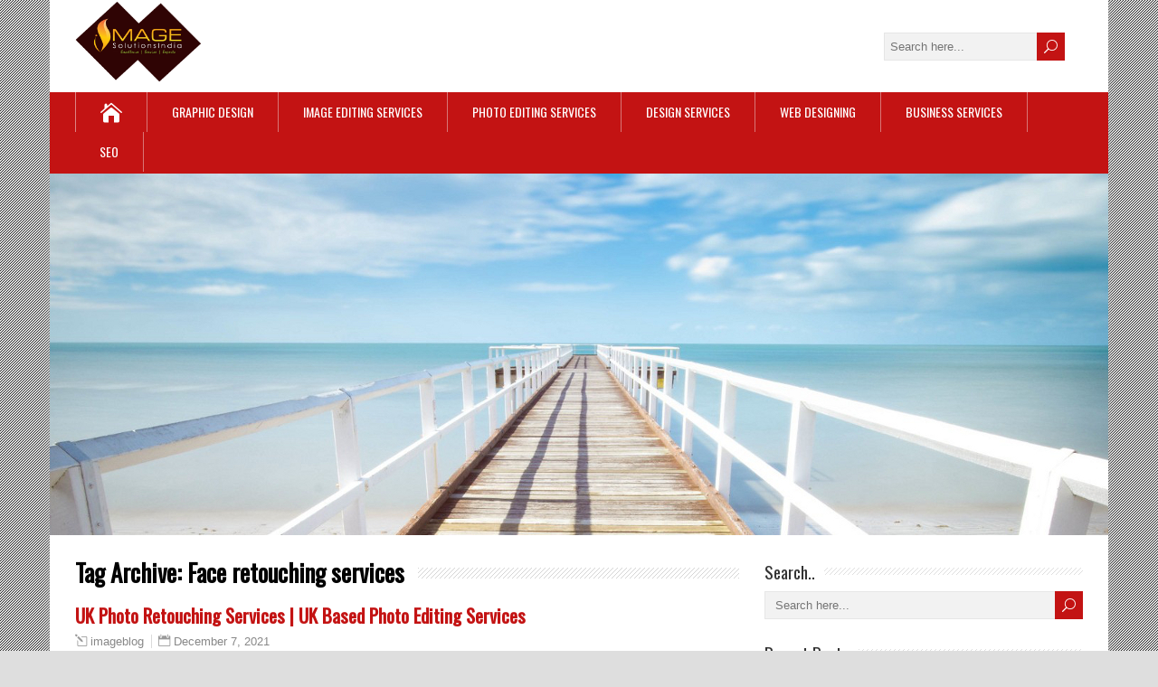

--- FILE ---
content_type: text/html; charset=UTF-8
request_url: https://blog.imagesolutionsindia.com/tag/face-retouching-services/
body_size: 23183
content:
<!DOCTYPE html>
<!--[if IE 7]>
<html class="ie ie7" lang="en-US">
<![endif]-->
<!--[if IE 8]>
<html class="ie ie8" lang="en-US">
<![endif]-->
<!--[if !(IE 7) | !(IE 8)  ]><!-->
<html lang="en-US">
<!--<![endif]-->
<head>
  <meta name="google-site-verification" content="Kqn5Y4UIumSTwdYs4X-GpVnJ7inuHyBBHXIXpZDxoZE"/>
  <meta charset="UTF-8" /> 
  <meta name="viewport" content="width=device-width, initial-scale=1" />  
  <link rel="pingback" href="https://blog.imagesolutionsindia.com/xmlrpc.php">  
<meta name='robots' content='index, follow, max-image-preview:large, max-snippet:-1, max-video-preview:-1' />

	<!-- This site is optimized with the Yoast SEO plugin v18.3 - https://yoast.com/wordpress/plugins/seo/ -->
	<title>Face retouching services Archives - Image Editing Services to UK, USA, Norway, Canada, New Zealand, Poland Etc.</title>
	<link rel="canonical" href="https://blog.imagesolutionsindia.com/tag/face-retouching-services/" />
	<link rel="next" href="https://blog.imagesolutionsindia.com/tag/face-retouching-services/page/2/" />
	<meta property="og:locale" content="en_US" />
	<meta property="og:type" content="article" />
	<meta property="og:title" content="Face retouching services Archives - Image Editing Services to UK, USA, Norway, Canada, New Zealand, Poland Etc." />
	<meta property="og:url" content="https://blog.imagesolutionsindia.com/tag/face-retouching-services/" />
	<meta property="og:site_name" content="Image Editing Services to UK, USA, Norway, Canada, New Zealand, Poland Etc." />
	<meta name="twitter:card" content="summary" />
	<script type="application/ld+json" class="yoast-schema-graph">{"@context":"https://schema.org","@graph":[{"@type":"WebSite","@id":"https://blog.imagesolutionsindia.com/#website","url":"https://blog.imagesolutionsindia.com/","name":"Image Editing Services to UK, USA, Norway, Canada, New Zealand, Poland Etc.","description":"","potentialAction":[{"@type":"SearchAction","target":{"@type":"EntryPoint","urlTemplate":"https://blog.imagesolutionsindia.com/?s={search_term_string}"},"query-input":"required name=search_term_string"}],"inLanguage":"en-US"},{"@type":"CollectionPage","@id":"https://blog.imagesolutionsindia.com/tag/face-retouching-services/#webpage","url":"https://blog.imagesolutionsindia.com/tag/face-retouching-services/","name":"Face retouching services Archives - Image Editing Services to UK, USA, Norway, Canada, New Zealand, Poland Etc.","isPartOf":{"@id":"https://blog.imagesolutionsindia.com/#website"},"breadcrumb":{"@id":"https://blog.imagesolutionsindia.com/tag/face-retouching-services/#breadcrumb"},"inLanguage":"en-US","potentialAction":[{"@type":"ReadAction","target":["https://blog.imagesolutionsindia.com/tag/face-retouching-services/"]}]},{"@type":"BreadcrumbList","@id":"https://blog.imagesolutionsindia.com/tag/face-retouching-services/#breadcrumb","itemListElement":[{"@type":"ListItem","position":1,"name":"Home","item":"https://blog.imagesolutionsindia.com/"},{"@type":"ListItem","position":2,"name":"Face retouching services"}]}]}</script>
	<!-- / Yoast SEO plugin. -->


<link rel='dns-prefetch' href='//fonts.googleapis.com' />
<link rel='dns-prefetch' href='//s.w.org' />
<link rel="alternate" type="application/rss+xml" title="Image Editing Services to UK, USA, Norway, Canada, New Zealand, Poland Etc. &raquo; Feed" href="https://blog.imagesolutionsindia.com/feed/" />
<link rel="alternate" type="application/rss+xml" title="Image Editing Services to UK, USA, Norway, Canada, New Zealand, Poland Etc. &raquo; Comments Feed" href="https://blog.imagesolutionsindia.com/comments/feed/" />
<link rel="alternate" type="application/rss+xml" title="Image Editing Services to UK, USA, Norway, Canada, New Zealand, Poland Etc. &raquo; Face retouching services Tag Feed" href="https://blog.imagesolutionsindia.com/tag/face-retouching-services/feed/" />
		<script type="text/javascript">
			window._wpemojiSettings = {"baseUrl":"https:\/\/s.w.org\/images\/core\/emoji\/13.1.0\/72x72\/","ext":".png","svgUrl":"https:\/\/s.w.org\/images\/core\/emoji\/13.1.0\/svg\/","svgExt":".svg","source":{"concatemoji":"https:\/\/blog.imagesolutionsindia.com\/wp-includes\/js\/wp-emoji-release.min.js?ver=5.8.12"}};
			!function(e,a,t){var n,r,o,i=a.createElement("canvas"),p=i.getContext&&i.getContext("2d");function s(e,t){var a=String.fromCharCode;p.clearRect(0,0,i.width,i.height),p.fillText(a.apply(this,e),0,0);e=i.toDataURL();return p.clearRect(0,0,i.width,i.height),p.fillText(a.apply(this,t),0,0),e===i.toDataURL()}function c(e){var t=a.createElement("script");t.src=e,t.defer=t.type="text/javascript",a.getElementsByTagName("head")[0].appendChild(t)}for(o=Array("flag","emoji"),t.supports={everything:!0,everythingExceptFlag:!0},r=0;r<o.length;r++)t.supports[o[r]]=function(e){if(!p||!p.fillText)return!1;switch(p.textBaseline="top",p.font="600 32px Arial",e){case"flag":return s([127987,65039,8205,9895,65039],[127987,65039,8203,9895,65039])?!1:!s([55356,56826,55356,56819],[55356,56826,8203,55356,56819])&&!s([55356,57332,56128,56423,56128,56418,56128,56421,56128,56430,56128,56423,56128,56447],[55356,57332,8203,56128,56423,8203,56128,56418,8203,56128,56421,8203,56128,56430,8203,56128,56423,8203,56128,56447]);case"emoji":return!s([10084,65039,8205,55357,56613],[10084,65039,8203,55357,56613])}return!1}(o[r]),t.supports.everything=t.supports.everything&&t.supports[o[r]],"flag"!==o[r]&&(t.supports.everythingExceptFlag=t.supports.everythingExceptFlag&&t.supports[o[r]]);t.supports.everythingExceptFlag=t.supports.everythingExceptFlag&&!t.supports.flag,t.DOMReady=!1,t.readyCallback=function(){t.DOMReady=!0},t.supports.everything||(n=function(){t.readyCallback()},a.addEventListener?(a.addEventListener("DOMContentLoaded",n,!1),e.addEventListener("load",n,!1)):(e.attachEvent("onload",n),a.attachEvent("onreadystatechange",function(){"complete"===a.readyState&&t.readyCallback()})),(n=t.source||{}).concatemoji?c(n.concatemoji):n.wpemoji&&n.twemoji&&(c(n.twemoji),c(n.wpemoji)))}(window,document,window._wpemojiSettings);
		</script>
		<style type="text/css">
img.wp-smiley,
img.emoji {
	display: inline !important;
	border: none !important;
	box-shadow: none !important;
	height: 1em !important;
	width: 1em !important;
	margin: 0 .07em !important;
	vertical-align: -0.1em !important;
	background: none !important;
	padding: 0 !important;
}
</style>
	<link rel='stylesheet' id='wp-block-library-css'  href='https://blog.imagesolutionsindia.com/wp-includes/css/dist/block-library/style.min.css?ver=5.8.12' type='text/css' media='all' />
<link rel='stylesheet' id='happenstance-style-css'  href='https://blog.imagesolutionsindia.com/wp-content/themes/happenstance/style.css?ver=5.8.12' type='text/css' media='all' />
<style id='happenstance-style-inline-css' type='text/css'>
body #ticker-wrapper, body .ticker-box .ticker-arrow-1, body .ticker-box .ticker-arrow-2, body .post-entry .read-more-button, body .grid-entry .read-more-button, body input[type='submit'], body input[type='reset'], body #searchform .searchform-wrapper .send, body .header-image .header-image-text .header-image-link, body .tribe-events-list-event-description .tribe-events-read-more, body #header .menu-box .current-menu-item > a, body #header .menu-box .current-menu-ancestor > a, body #header .menu-box .current_page_item > a, body #header .menu-box .current-page-ancestor > a, .home #container #header .menu-box .link-home { background-color: #c31313; } body .post-entry .read-more-button, body .grid-entry .read-more-button, body input[type='submit'], body input[type='reset'], body .header-image .header-image-text .header-image-link, body .tribe-events-list-event-description .tribe-events-read-more, body .menu-box-wrapper, body .menu-box ul ul { border-color: #c31313; } body a, body .site-title a, body .post-entry .post-entry-headline a, body .grid-entry .grid-entry-headline a, body .wrapper-related-posts .flexslider .slides li a, body .sidebar-widget a, body .post-entry .read-more-button:hover, body .grid-entry .read-more-button:hover, body input[type='submit']:hover, body input[type='reset']:hover, body #searchform .searchform-wrapper .send:hover, .tribe-events-list-event-description .tribe-events-read-more:hover { color: #c31313; }
#wrapper .pattern { opacity: 0.80; filter: alpha(opacity=80); }
body .grid-entry, body #main-content .js-masonry .sticky { width: 25%; }
</style>
<link rel='stylesheet' id='happenstance-elegantfont-css'  href='https://blog.imagesolutionsindia.com/wp-content/themes/happenstance/css/elegantfont.css?ver=5.8.12' type='text/css' media='all' />
<link rel='stylesheet' id='happenstance-google-font-default-css'  href='//fonts.googleapis.com/css?family=Oswald&#038;subset=latin%2Clatin-ext&#038;ver=5.8.12' type='text/css' media='all' />
<script type='text/javascript' src='https://blog.imagesolutionsindia.com/wp-includes/js/jquery/jquery.min.js?ver=3.6.0' id='jquery-core-js'></script>
<script type='text/javascript' src='https://blog.imagesolutionsindia.com/wp-includes/js/jquery/jquery-migrate.min.js?ver=3.3.2' id='jquery-migrate-js'></script>
<!--[if lt IE 9]>
<script type='text/javascript' src='https://blog.imagesolutionsindia.com/wp-content/themes/happenstance/js/html5.js?ver=3.7.3' id='happenstance-html5-ie-js'></script>
<![endif]-->
<link rel="https://api.w.org/" href="https://blog.imagesolutionsindia.com/wp-json/" /><link rel="alternate" type="application/json" href="https://blog.imagesolutionsindia.com/wp-json/wp/v2/tags/715" /><link rel="EditURI" type="application/rsd+xml" title="RSD" href="https://blog.imagesolutionsindia.com/xmlrpc.php?rsd" />
<link rel="wlwmanifest" type="application/wlwmanifest+xml" href="https://blog.imagesolutionsindia.com/wp-includes/wlwmanifest.xml" /> 
<meta name="generator" content="WordPress 5.8.12" />
<!--[if IE]>
<style type="text/css" media="screen">
#container-shadow, .attachment-post-thumbnail, .attachment-thumbnail {
        behavior: url("https://blog.imagesolutionsindia.com/wp-content/themes/happenstance/css/pie/PIE.php");
        zoom: 1;
}
</style>
<![endif]-->
<link rel="icon" href="https://blog.imagesolutionsindia.com/wp-content/uploads/2016/07/fav-icon.png" sizes="32x32" />
<link rel="icon" href="https://blog.imagesolutionsindia.com/wp-content/uploads/2016/07/fav-icon.png" sizes="192x192" />
<link rel="apple-touch-icon" href="https://blog.imagesolutionsindia.com/wp-content/uploads/2016/07/fav-icon.png" />
<meta name="msapplication-TileImage" content="https://blog.imagesolutionsindia.com/wp-content/uploads/2016/07/fav-icon.png" />
  
</head> 
<body class="archive tag tag-face-retouching-services tag-715 wp-custom-logo" id="wrapper">
<div class="pattern"></div> 
   
<div id="container">
<div id="container-shadow">
  <header id="header">
   
    <div class="header-content-wrapper">
    <div class="header-content">
      <a href="https://blog.imagesolutionsindia.com/"><img class="header-logo" src="https://blog.imagesolutionsindia.com/wp-content/uploads/2018/01/cropped-logo-1.png" alt="Image Editing Services to UK, USA, Norway, Canada, New Zealand, Poland Etc." /></a>
      <p class="site-description"></p>
<form id="searchform" method="get" action="https://blog.imagesolutionsindia.com/">
  <div class="searchform-wrapper"><input type="text" value="" name="s" id="s" placeholder="Search here..." />
  <input type="submit" class="send icon_search" name="searchsubmit" value="&#x55;" /></div>
</form>    </div>
    </div>
  <div class="menu-box-container">
    <div class="menu-box-wrapper">
    <div class="menu-box">
      <a class="link-home" href="https://blog.imagesolutionsindia.com/"><i class="icon_house" aria-hidden="true"></i></a>
<div class="menu-menu1-container"><ul id="nav" class="menu"><li id="menu-item-1341" class="menu-item menu-item-type-taxonomy menu-item-object-category menu-item-1341"><a href="https://blog.imagesolutionsindia.com/category/graphic-design/">Graphic Design</a></li>
<li id="menu-item-1342" class="menu-item menu-item-type-taxonomy menu-item-object-category menu-item-1342"><a href="https://blog.imagesolutionsindia.com/category/image-editing-services-2/">Image Editing Services</a></li>
<li id="menu-item-1343" class="menu-item menu-item-type-taxonomy menu-item-object-category menu-item-1343"><a href="https://blog.imagesolutionsindia.com/category/photo-editing-services-2/">Photo Editing Services</a></li>
<li id="menu-item-1344" class="menu-item menu-item-type-taxonomy menu-item-object-category menu-item-1344"><a href="https://blog.imagesolutionsindia.com/category/design-services/">Design Services</a></li>
<li id="menu-item-1346" class="menu-item menu-item-type-taxonomy menu-item-object-category menu-item-1346"><a href="https://blog.imagesolutionsindia.com/category/web-designing/">Web Designing</a></li>
<li id="menu-item-1350" class="menu-item menu-item-type-taxonomy menu-item-object-category menu-item-1350"><a href="https://blog.imagesolutionsindia.com/category/business-services/">Business Services</a></li>
<li id="menu-item-1345" class="menu-item menu-item-type-taxonomy menu-item-object-category menu-item-1345"><a href="https://blog.imagesolutionsindia.com/category/seo/">SEO</a></li>
</ul></div>    </div>
    </div>
  </div>
    
  <div class="header-image">
    <img class="header-img" src="https://blog.imagesolutionsindia.com/wp-content/themes/happenstance/images/header.jpg" alt="Image Editing Services to UK, USA, Norway, Canada, New Zealand, Poland Etc." />
  </div>
  </header> <!-- end of header -->

  <div id="wrapper-content">
  <div id="main-content">
  <div id="content" class="hentry">   
    <div class="content-headline">
      <h1 class="entry-headline"><span class="entry-headline-text">Tag Archive: <span>Face retouching services</span></span></h1>
    </div>
    <div>
      <article class="post-entry post-3702 post type-post status-publish format-standard has-post-thumbnail hentry category-portrait-retouching-services tag-beauty-retouching-services tag-body-retouching-services tag-ecommerce-product-photo-retouching tag-face-retouching-services tag-fashion-photo-retouching tag-glamour-portrait-photo-retouching tag-glamour-portrait-retouching tag-headshot-retouching-services tag-image-editing-services tag-image-retouching-services tag-photo-editing-services tag-photo-retouching-services tag-portrait-retouching-services tag-product-image-retouching-services tag-product-photo-retouching tag-product-photo-retouching-services tag-real-estate-image-retouching tag-real-estate-photo-retouching tag-skin-retouching-services tag-wedding-photo-retouching-services tag-wedding-photography-retouching-services tag-wedding-portrait-retouching">
        <h2 class="post-entry-headline title single-title entry-title"><a href="https://blog.imagesolutionsindia.com/uk-photo-retouching-services-uk-based-photo-editing-services/">UK Photo Retouching Services | UK Based Photo Editing Services</a></h2>
        <p class="post-meta">
          <span class="post-info-author vcard author"><i class="icon_pencil-edit" aria-hidden="true"></i><span class="fn"><a href="https://blog.imagesolutionsindia.com/author/imageblog/" title="Posts by imageblog" rel="author">imageblog</a></span></span>
          <span class="post-info-date post_date date updated"><i class="icon_calendar" aria-hidden="true"></i><a href="https://blog.imagesolutionsindia.com/uk-photo-retouching-services-uk-based-photo-editing-services/">December 7, 2021</a></span>
        </p>
        <div class="post-entry-content-wrapper">
          <a href="https://blog.imagesolutionsindia.com/uk-photo-retouching-services-uk-based-photo-editing-services/"><img width="150" height="150" src="https://blog.imagesolutionsindia.com/wp-content/uploads/2021/12/Photo-Retouching-Services-150x150.jpg" class="attachment-thumbnail size-thumbnail wp-post-image" alt="UK Photo Retouching Services" loading="lazy" /></a>
          <div class="post-entry-content">
<p>UK Photo Retouching Services &#8211; UK Based Photo Editing Company in India. Outsource Image Editing Services to UK photographers UK Photo Retouching Services – Top-quality Photo editing solutions to photographers, studios, and advertising industries in the UK. Outsourcing Photo retouching services to Outsource photo editing companies reduce the complexities in your work and allow you to focus on your core business activities. UK Photo Retouching Services from Best Photo editor at Image Solutions India. Photo retouching services and photo editing services to photographers to pay more attention to your photographs. UK Based Photo Editing Services and UK Photo Retouching Company&#8230;<br /><a class="read-more-button" href="https://blog.imagesolutionsindia.com/uk-photo-retouching-services-uk-based-photo-editing-services/">Read more</a></p>
          </div>
        </div>
        <div class="post-info">
          <p class="post-category"><span class="post-info-category"><i class="icon_folder-alt" aria-hidden="true"></i><a href="https://blog.imagesolutionsindia.com/category/photo-editing-services-2/portrait-retouching-services/" rel="category tag">Portrait Retouching Services</a></span></p>
          <p class="post-tags"><span class="post-info-tags"><i class="icon_tag_alt" aria-hidden="true"></i><a href="https://blog.imagesolutionsindia.com/tag/beauty-retouching-services/" rel="tag">Beauty Retouching Services</a>, <a href="https://blog.imagesolutionsindia.com/tag/body-retouching-services/" rel="tag">body retouching services</a>, <a href="https://blog.imagesolutionsindia.com/tag/ecommerce-product-photo-retouching/" rel="tag">ecommerce product photo retouching</a>, <a href="https://blog.imagesolutionsindia.com/tag/face-retouching-services/" rel="tag">Face retouching services</a>, <a href="https://blog.imagesolutionsindia.com/tag/fashion-photo-retouching/" rel="tag">Fashion photo retouching</a>, <a href="https://blog.imagesolutionsindia.com/tag/glamour-portrait-photo-retouching/" rel="tag">Glamour portrait photo retouching</a>, <a href="https://blog.imagesolutionsindia.com/tag/glamour-portrait-retouching/" rel="tag">Glamour portrait retouching</a>, <a href="https://blog.imagesolutionsindia.com/tag/headshot-retouching-services/" rel="tag">Headshot retouching services</a>, <a href="https://blog.imagesolutionsindia.com/tag/image-editing-services/" rel="tag">image editing services</a>, <a href="https://blog.imagesolutionsindia.com/tag/image-retouching-services/" rel="tag">image retouching services</a>, <a href="https://blog.imagesolutionsindia.com/tag/photo-editing-services/" rel="tag">photo editing services</a>, <a href="https://blog.imagesolutionsindia.com/tag/photo-retouching-services/" rel="tag">photo retouching services</a>, <a href="https://blog.imagesolutionsindia.com/tag/portrait-retouching-services/" rel="tag">Portrait retouching services</a>, <a href="https://blog.imagesolutionsindia.com/tag/product-image-retouching-services/" rel="tag">product image retouching services</a>, <a href="https://blog.imagesolutionsindia.com/tag/product-photo-retouching/" rel="tag">Product photo retouching</a>, <a href="https://blog.imagesolutionsindia.com/tag/product-photo-retouching-services/" rel="tag">Product photo retouching services</a>, <a href="https://blog.imagesolutionsindia.com/tag/real-estate-image-retouching/" rel="tag">real estate image retouching</a>, <a href="https://blog.imagesolutionsindia.com/tag/real-estate-photo-retouching/" rel="tag">real estate photo retouching'</a>, <a href="https://blog.imagesolutionsindia.com/tag/skin-retouching-services/" rel="tag">Skin retouching services</a>, <a href="https://blog.imagesolutionsindia.com/tag/wedding-photo-retouching-services/" rel="tag">wedding photo retouching services</a>, <a href="https://blog.imagesolutionsindia.com/tag/wedding-photography-retouching-services/" rel="tag">Wedding photography retouching services</a>, <a href="https://blog.imagesolutionsindia.com/tag/wedding-portrait-retouching/" rel="tag">Wedding portrait retouching</a></span></p>
        </div>
      </article>      <article class="post-entry post-3675 post type-post status-publish format-standard has-post-thumbnail hentry category-fashion-photo-retouching category-photo-editing-services-2 tag-beauty-retouching-services tag-body-retouching-services tag-ecommerce-product-photo-retouching tag-face-retouching-services tag-fashion-photo-retouching tag-glamour-portrait-photo-retouching tag-glamour-portrait-retouching tag-headshot-retouching-services tag-image-editing-services tag-image-retouching-services tag-photo-editing-services tag-photo-manipulation-services tag-photo-retouching-services tag-portrait-retouching-services tag-product-image-retouching-services tag-product-photo-retouching tag-product-photo-retouching-services tag-real-estate-image-retouching tag-real-estate-photo-retouching tag-skin-retouching-services tag-wedding-photo-retouching-services tag-wedding-photography-retouching-services tag-wedding-portrait-retouching">
        <h2 class="post-entry-headline title single-title entry-title"><a href="https://blog.imagesolutionsindia.com/high-end-fashion-models-magazine-retouching-services/">High-End Fashion, Models &#038; Magazine Retouching Services</a></h2>
        <p class="post-meta">
          <span class="post-info-author vcard author"><i class="icon_pencil-edit" aria-hidden="true"></i><span class="fn"><a href="https://blog.imagesolutionsindia.com/author/imageblog/" title="Posts by imageblog" rel="author">imageblog</a></span></span>
          <span class="post-info-date post_date date updated"><i class="icon_calendar" aria-hidden="true"></i><a href="https://blog.imagesolutionsindia.com/high-end-fashion-models-magazine-retouching-services/">November 24, 2021</a></span>
          <span class="post-info-comments"><i class="icon_comment_alt" aria-hidden="true"></i><a href="https://blog.imagesolutionsindia.com/high-end-fashion-models-magazine-retouching-services/#respond">0 Comments</a></span>
        </p>
        <div class="post-entry-content-wrapper">
          <a href="https://blog.imagesolutionsindia.com/high-end-fashion-models-magazine-retouching-services/"><img width="150" height="150" src="https://blog.imagesolutionsindia.com/wp-content/uploads/2021/11/Fashion-Photo-Editing-150x150.jpg" class="attachment-thumbnail size-thumbnail wp-post-image" alt="Model Photography Retouching Services for Fashion Photography Industries" loading="lazy" /></a>
          <div class="post-entry-content">
<p>Model Photography Retouching Services for Fashion Photography Industries Retouching model photography for fashion photographers – Outsource fashion, model, and magazines retouching for model photography studios and freelance model photographers. Beautifying model photography with basic, medium, and advanced level digital photography retouching techniques with professional model photography editors. High-quality model photography retouching services for model photographers, magazines, newspapers, and online model portfolios. Our high-end image retouching services for fashion photography industries are followed by, Fashion portfolio retouching for fashion photographers Model photo retouching service for model catalogs, studios, and photographers Magazines retouching service for online photography catalogs Model Catalog retouching service&#8230;<br /><a class="read-more-button" href="https://blog.imagesolutionsindia.com/high-end-fashion-models-magazine-retouching-services/">Read more</a></p>
          </div>
        </div>
        <div class="post-info">
          <p class="post-category"><span class="post-info-category"><i class="icon_folder-alt" aria-hidden="true"></i><a href="https://blog.imagesolutionsindia.com/category/photo-editing-services-2/fashion-photo-retouching/" rel="category tag">Fashion Photo Retouching</a>, <a href="https://blog.imagesolutionsindia.com/category/photo-editing-services-2/" rel="category tag">Photo Editing Services</a></span></p>
          <p class="post-tags"><span class="post-info-tags"><i class="icon_tag_alt" aria-hidden="true"></i><a href="https://blog.imagesolutionsindia.com/tag/beauty-retouching-services/" rel="tag">Beauty Retouching Services</a>, <a href="https://blog.imagesolutionsindia.com/tag/body-retouching-services/" rel="tag">body retouching services</a>, <a href="https://blog.imagesolutionsindia.com/tag/ecommerce-product-photo-retouching/" rel="tag">ecommerce product photo retouching</a>, <a href="https://blog.imagesolutionsindia.com/tag/face-retouching-services/" rel="tag">Face retouching services</a>, <a href="https://blog.imagesolutionsindia.com/tag/fashion-photo-retouching/" rel="tag">Fashion photo retouching</a>, <a href="https://blog.imagesolutionsindia.com/tag/glamour-portrait-photo-retouching/" rel="tag">Glamour portrait photo retouching</a>, <a href="https://blog.imagesolutionsindia.com/tag/glamour-portrait-retouching/" rel="tag">Glamour portrait retouching</a>, <a href="https://blog.imagesolutionsindia.com/tag/headshot-retouching-services/" rel="tag">Headshot retouching services</a>, <a href="https://blog.imagesolutionsindia.com/tag/image-editing-services/" rel="tag">image editing services</a>, <a href="https://blog.imagesolutionsindia.com/tag/image-retouching-services/" rel="tag">image retouching services</a>, <a href="https://blog.imagesolutionsindia.com/tag/photo-editing-services/" rel="tag">photo editing services</a>, <a href="https://blog.imagesolutionsindia.com/tag/photo-manipulation-services/" rel="tag">photo manipulation services</a>, <a href="https://blog.imagesolutionsindia.com/tag/photo-retouching-services/" rel="tag">photo retouching services</a>, <a href="https://blog.imagesolutionsindia.com/tag/portrait-retouching-services/" rel="tag">Portrait retouching services</a>, <a href="https://blog.imagesolutionsindia.com/tag/product-image-retouching-services/" rel="tag">product image retouching services</a>, <a href="https://blog.imagesolutionsindia.com/tag/product-photo-retouching/" rel="tag">Product photo retouching</a>, <a href="https://blog.imagesolutionsindia.com/tag/product-photo-retouching-services/" rel="tag">Product photo retouching services</a>, <a href="https://blog.imagesolutionsindia.com/tag/real-estate-image-retouching/" rel="tag">real estate image retouching</a>, <a href="https://blog.imagesolutionsindia.com/tag/real-estate-photo-retouching/" rel="tag">real estate photo retouching'</a>, <a href="https://blog.imagesolutionsindia.com/tag/skin-retouching-services/" rel="tag">Skin retouching services</a>, <a href="https://blog.imagesolutionsindia.com/tag/wedding-photo-retouching-services/" rel="tag">wedding photo retouching services</a>, <a href="https://blog.imagesolutionsindia.com/tag/wedding-photography-retouching-services/" rel="tag">Wedding photography retouching services</a>, <a href="https://blog.imagesolutionsindia.com/tag/wedding-portrait-retouching/" rel="tag">Wedding portrait retouching</a></span></p>
        </div>
      </article>      <article class="post-entry post-3669 post type-post status-publish format-standard has-post-thumbnail hentry category-photo-editing-services-2 tag-beauty-retouching-services tag-body-retouching-services tag-digital-image-retouching-services tag-digital-photo-editing tag-digital-photo-editing-services tag-digital-photo-retouching-services tag-e-commerce-product-photo-editing tag-ecommerce-product-photo-retouching tag-face-retouching-services tag-fashion-photo-retouching tag-ghost-mannequin-photo-editing tag-glamour-portrait-photo-retouching tag-glamour-portrait-retouching tag-headshot-retouching-services tag-image-retouching-services tag-outsource-product-photo-editing-services tag-outsource-wedding-photo-editing tag-photo-editing tag-photo-editing-company tag-photo-editing-service tag-photo-editing-services tag-photo-retouching-services tag-portrait-retouching-services tag-product-image-retouching-services tag-product-photo-editing tag-product-photo-editing-services tag-product-photo-retouching tag-product-photo-retouching-services tag-real-estate-image-retouching tag-real-estate-photo-editing tag-real-estate-photo-editing-services tag-real-estate-photo-editing-services-in-uk tag-real-estate-photo-retouching tag-skin-retouching-services tag-wedding-photo-editing-service tag-wedding-photo-editing-services tag-wedding-photo-retouching-services tag-wedding-photography-retouching-services tag-wedding-portrait-retouching">
        <h2 class="post-entry-headline title single-title entry-title"><a href="https://blog.imagesolutionsindia.com/digital-photo-editing-image-retouching-service-for-photographers/">Digital Photo Editing | Image Retouching Service for Photographers</a></h2>
        <p class="post-meta">
          <span class="post-info-author vcard author"><i class="icon_pencil-edit" aria-hidden="true"></i><span class="fn"><a href="https://blog.imagesolutionsindia.com/author/imageblog/" title="Posts by imageblog" rel="author">imageblog</a></span></span>
          <span class="post-info-date post_date date updated"><i class="icon_calendar" aria-hidden="true"></i><a href="https://blog.imagesolutionsindia.com/digital-photo-editing-image-retouching-service-for-photographers/">November 18, 2021</a></span>
        </p>
        <div class="post-entry-content-wrapper">
          <a href="https://blog.imagesolutionsindia.com/digital-photo-editing-image-retouching-service-for-photographers/"><img width="150" height="150" src="https://blog.imagesolutionsindia.com/wp-content/uploads/2021/11/Digital-Photo-Editing-Image-Retouching-Service-for-Photographers-1024x1024-1-150x150.jpeg" class="attachment-thumbnail size-thumbnail wp-post-image" alt="Digital Photo Editing" loading="lazy" srcset="https://blog.imagesolutionsindia.com/wp-content/uploads/2021/11/Digital-Photo-Editing-Image-Retouching-Service-for-Photographers-1024x1024-1-150x150.jpeg 150w, https://blog.imagesolutionsindia.com/wp-content/uploads/2021/11/Digital-Photo-Editing-Image-Retouching-Service-for-Photographers-1024x1024-1-300x300.jpeg 300w, https://blog.imagesolutionsindia.com/wp-content/uploads/2021/11/Digital-Photo-Editing-Image-Retouching-Service-for-Photographers-1024x1024-1-768x768.jpeg 768w, https://blog.imagesolutionsindia.com/wp-content/uploads/2021/11/Digital-Photo-Editing-Image-Retouching-Service-for-Photographers-1024x1024-1.jpeg 1024w" sizes="(max-width: 150px) 100vw, 150px" /></a>
          <div class="post-entry-content">
<p>Digital Photo Editing Services Digital Photo Editing Services for Photographers – You just capture your lovable moments we turn them into standard quality. Every photograph that you want to outsource will not be picture perfect hence you have to undergo Professional Photo Editing Services.     Digital Photo Editing and Retouching Services We in Image Solutions India consist of image editing professionals who are experienced over a decade. We tend to execute standard quality images from their hands. We outsource the best image retouching services for photographers and other photo-seeking industries from the UK, London, Germany, Poland, Ukraine, Sweden, Italy,&#8230;<br /><a class="read-more-button" href="https://blog.imagesolutionsindia.com/digital-photo-editing-image-retouching-service-for-photographers/">Read more</a></p>
          </div>
        </div>
        <div class="post-info">
          <p class="post-category"><span class="post-info-category"><i class="icon_folder-alt" aria-hidden="true"></i><a href="https://blog.imagesolutionsindia.com/category/photo-editing-services-2/" rel="category tag">Photo Editing Services</a></span></p>
          <p class="post-tags"><span class="post-info-tags"><i class="icon_tag_alt" aria-hidden="true"></i><a href="https://blog.imagesolutionsindia.com/tag/beauty-retouching-services/" rel="tag">Beauty Retouching Services</a>, <a href="https://blog.imagesolutionsindia.com/tag/body-retouching-services/" rel="tag">body retouching services</a>, <a href="https://blog.imagesolutionsindia.com/tag/digital-image-retouching-services/" rel="tag">digital image retouching services</a>, <a href="https://blog.imagesolutionsindia.com/tag/digital-photo-editing/" rel="tag">digital photo editing</a>, <a href="https://blog.imagesolutionsindia.com/tag/digital-photo-editing-services/" rel="tag">digital photo editing services</a>, <a href="https://blog.imagesolutionsindia.com/tag/digital-photo-retouching-services/" rel="tag">digital photo retouching services</a>, <a href="https://blog.imagesolutionsindia.com/tag/e-commerce-product-photo-editing/" rel="tag">E-commerce Product Photo Editing</a>, <a href="https://blog.imagesolutionsindia.com/tag/ecommerce-product-photo-retouching/" rel="tag">ecommerce product photo retouching</a>, <a href="https://blog.imagesolutionsindia.com/tag/face-retouching-services/" rel="tag">Face retouching services</a>, <a href="https://blog.imagesolutionsindia.com/tag/fashion-photo-retouching/" rel="tag">Fashion photo retouching</a>, <a href="https://blog.imagesolutionsindia.com/tag/ghost-mannequin-photo-editing/" rel="tag">ghost mannequin photo editing</a>, <a href="https://blog.imagesolutionsindia.com/tag/glamour-portrait-photo-retouching/" rel="tag">Glamour portrait photo retouching</a>, <a href="https://blog.imagesolutionsindia.com/tag/glamour-portrait-retouching/" rel="tag">Glamour portrait retouching</a>, <a href="https://blog.imagesolutionsindia.com/tag/headshot-retouching-services/" rel="tag">Headshot retouching services</a>, <a href="https://blog.imagesolutionsindia.com/tag/image-retouching-services/" rel="tag">image retouching services</a>, <a href="https://blog.imagesolutionsindia.com/tag/outsource-product-photo-editing-services/" rel="tag">Outsource Product Photo Editing Services</a>, <a href="https://blog.imagesolutionsindia.com/tag/outsource-wedding-photo-editing/" rel="tag">outsource wedding photo editing</a>, <a href="https://blog.imagesolutionsindia.com/tag/photo-editing/" rel="tag">photo editing</a>, <a href="https://blog.imagesolutionsindia.com/tag/photo-editing-company/" rel="tag">photo editing company</a>, <a href="https://blog.imagesolutionsindia.com/tag/photo-editing-service/" rel="tag">photo editing service</a>, <a href="https://blog.imagesolutionsindia.com/tag/photo-editing-services/" rel="tag">photo editing services</a>, <a href="https://blog.imagesolutionsindia.com/tag/photo-retouching-services/" rel="tag">photo retouching services</a>, <a href="https://blog.imagesolutionsindia.com/tag/portrait-retouching-services/" rel="tag">Portrait retouching services</a>, <a href="https://blog.imagesolutionsindia.com/tag/product-image-retouching-services/" rel="tag">product image retouching services</a>, <a href="https://blog.imagesolutionsindia.com/tag/product-photo-editing/" rel="tag">Product photo editing</a>, <a href="https://blog.imagesolutionsindia.com/tag/product-photo-editing-services/" rel="tag">product photo editing services</a>, <a href="https://blog.imagesolutionsindia.com/tag/product-photo-retouching/" rel="tag">Product photo retouching</a>, <a href="https://blog.imagesolutionsindia.com/tag/product-photo-retouching-services/" rel="tag">Product photo retouching services</a>, <a href="https://blog.imagesolutionsindia.com/tag/real-estate-image-retouching/" rel="tag">real estate image retouching</a>, <a href="https://blog.imagesolutionsindia.com/tag/real-estate-photo-editing/" rel="tag">real estate photo editing</a>, <a href="https://blog.imagesolutionsindia.com/tag/real-estate-photo-editing-services/" rel="tag">real estate photo editing services</a>, <a href="https://blog.imagesolutionsindia.com/tag/real-estate-photo-editing-services-in-uk/" rel="tag">real estate photo editing services in UK</a>, <a href="https://blog.imagesolutionsindia.com/tag/real-estate-photo-retouching/" rel="tag">real estate photo retouching'</a>, <a href="https://blog.imagesolutionsindia.com/tag/skin-retouching-services/" rel="tag">Skin retouching services</a>, <a href="https://blog.imagesolutionsindia.com/tag/wedding-photo-editing-service/" rel="tag">wedding photo editing service</a>, <a href="https://blog.imagesolutionsindia.com/tag/wedding-photo-editing-services/" rel="tag">wedding photo editing services</a>, <a href="https://blog.imagesolutionsindia.com/tag/wedding-photo-retouching-services/" rel="tag">wedding photo retouching services</a>, <a href="https://blog.imagesolutionsindia.com/tag/wedding-photography-retouching-services/" rel="tag">Wedding photography retouching services</a>, <a href="https://blog.imagesolutionsindia.com/tag/wedding-portrait-retouching/" rel="tag">Wedding portrait retouching</a></span></p>
        </div>
      </article>      <article class="post-entry post-3636 post type-post status-publish format-standard has-post-thumbnail hentry category-fashion-photo-retouching category-model-photo-retouching category-photo-editing-services-2 tag-beauty-retouching-services tag-body-retouching-services tag-ecommerce-product-photo-retouching tag-face-retouching-services tag-fashion-photo-retouching tag-glamour-portrait-photo-retouching tag-glamour-portrait-retouching tag-headshot-retouching-services tag-image-editing-services tag-image-masking-services tag-image-retouching-services tag-photo-editing tag-photo-editing-services tag-photo-manipulation-services tag-photo-masking-services tag-photo-retouching-services tag-portrait-retouching-services tag-product-image-retouching-services tag-product-photo-retouching tag-product-photo-retouching-services tag-real-estate-image-retouching tag-real-estate-photo-retouching tag-skin-retouching-services tag-wedding-photo-retouching-services tag-wedding-photography-retouching-services tag-wedding-portrait-retouching">
        <h2 class="post-entry-headline title single-title entry-title"><a href="https://blog.imagesolutionsindia.com/model-photo-retouching-services-fashion-image-editing-company/">Model Photo Retouching Services | Fashion Image Editing Company</a></h2>
        <p class="post-meta">
          <span class="post-info-author vcard author"><i class="icon_pencil-edit" aria-hidden="true"></i><span class="fn"><a href="https://blog.imagesolutionsindia.com/author/imageblog/" title="Posts by imageblog" rel="author">imageblog</a></span></span>
          <span class="post-info-date post_date date updated"><i class="icon_calendar" aria-hidden="true"></i><a href="https://blog.imagesolutionsindia.com/model-photo-retouching-services-fashion-image-editing-company/">October 28, 2021</a></span>
          <span class="post-info-comments"><i class="icon_comment_alt" aria-hidden="true"></i><a href="https://blog.imagesolutionsindia.com/model-photo-retouching-services-fashion-image-editing-company/#respond">0 Comments</a></span>
        </p>
        <div class="post-entry-content-wrapper">
          <a href="https://blog.imagesolutionsindia.com/model-photo-retouching-services-fashion-image-editing-company/"><img width="150" height="150" src="https://blog.imagesolutionsindia.com/wp-content/uploads/2021/10/Model-Photo-Retouching-Services-150x150.jpg" class="attachment-thumbnail size-thumbnail wp-post-image" alt="Model Photo Retouching Services" loading="lazy" /></a>
          <div class="post-entry-content">
<p>Model Photo Retouching Services for Fashion/Model Industries &#8211; Get an endless range of model photo touch-up services to fashion/model businesses, photographers, advertisement industries. Model photo retouching is the most popular digital photo retouching service which decides the marketing success of a model business community. Even the sophisticated photography equipment also sometimes failed to capture the best quality model photos. Hence, Photoshop model retouching experts are handling model photography retouching techniques to build their model photography portfolios. Model Photo Retouching Service can perfect your portraits using various digital photo retouching techniques such as removing blemishes, wrinkles, and spots from your photos,&#8230;<br /><a class="read-more-button" href="https://blog.imagesolutionsindia.com/model-photo-retouching-services-fashion-image-editing-company/">Read more</a></p>
          </div>
        </div>
        <div class="post-info">
          <p class="post-category"><span class="post-info-category"><i class="icon_folder-alt" aria-hidden="true"></i><a href="https://blog.imagesolutionsindia.com/category/photo-editing-services-2/fashion-photo-retouching/" rel="category tag">Fashion Photo Retouching</a>, <a href="https://blog.imagesolutionsindia.com/category/photo-editing-services-2/fashion-photo-retouching/model-photo-retouching/" rel="category tag">Model Photo Retouching</a>, <a href="https://blog.imagesolutionsindia.com/category/photo-editing-services-2/" rel="category tag">Photo Editing Services</a></span></p>
          <p class="post-tags"><span class="post-info-tags"><i class="icon_tag_alt" aria-hidden="true"></i><a href="https://blog.imagesolutionsindia.com/tag/beauty-retouching-services/" rel="tag">Beauty Retouching Services</a>, <a href="https://blog.imagesolutionsindia.com/tag/body-retouching-services/" rel="tag">body retouching services</a>, <a href="https://blog.imagesolutionsindia.com/tag/ecommerce-product-photo-retouching/" rel="tag">ecommerce product photo retouching</a>, <a href="https://blog.imagesolutionsindia.com/tag/face-retouching-services/" rel="tag">Face retouching services</a>, <a href="https://blog.imagesolutionsindia.com/tag/fashion-photo-retouching/" rel="tag">Fashion photo retouching</a>, <a href="https://blog.imagesolutionsindia.com/tag/glamour-portrait-photo-retouching/" rel="tag">Glamour portrait photo retouching</a>, <a href="https://blog.imagesolutionsindia.com/tag/glamour-portrait-retouching/" rel="tag">Glamour portrait retouching</a>, <a href="https://blog.imagesolutionsindia.com/tag/headshot-retouching-services/" rel="tag">Headshot retouching services</a>, <a href="https://blog.imagesolutionsindia.com/tag/image-editing-services/" rel="tag">image editing services</a>, <a href="https://blog.imagesolutionsindia.com/tag/image-masking-services/" rel="tag">image masking services</a>, <a href="https://blog.imagesolutionsindia.com/tag/image-retouching-services/" rel="tag">image retouching services</a>, <a href="https://blog.imagesolutionsindia.com/tag/photo-editing/" rel="tag">photo editing</a>, <a href="https://blog.imagesolutionsindia.com/tag/photo-editing-services/" rel="tag">photo editing services</a>, <a href="https://blog.imagesolutionsindia.com/tag/photo-manipulation-services/" rel="tag">photo manipulation services</a>, <a href="https://blog.imagesolutionsindia.com/tag/photo-masking-services/" rel="tag">photo masking services</a>, <a href="https://blog.imagesolutionsindia.com/tag/photo-retouching-services/" rel="tag">photo retouching services</a>, <a href="https://blog.imagesolutionsindia.com/tag/portrait-retouching-services/" rel="tag">Portrait retouching services</a>, <a href="https://blog.imagesolutionsindia.com/tag/product-image-retouching-services/" rel="tag">product image retouching services</a>, <a href="https://blog.imagesolutionsindia.com/tag/product-photo-retouching/" rel="tag">Product photo retouching</a>, <a href="https://blog.imagesolutionsindia.com/tag/product-photo-retouching-services/" rel="tag">Product photo retouching services</a>, <a href="https://blog.imagesolutionsindia.com/tag/real-estate-image-retouching/" rel="tag">real estate image retouching</a>, <a href="https://blog.imagesolutionsindia.com/tag/real-estate-photo-retouching/" rel="tag">real estate photo retouching'</a>, <a href="https://blog.imagesolutionsindia.com/tag/skin-retouching-services/" rel="tag">Skin retouching services</a>, <a href="https://blog.imagesolutionsindia.com/tag/wedding-photo-retouching-services/" rel="tag">wedding photo retouching services</a>, <a href="https://blog.imagesolutionsindia.com/tag/wedding-photography-retouching-services/" rel="tag">Wedding photography retouching services</a>, <a href="https://blog.imagesolutionsindia.com/tag/wedding-portrait-retouching/" rel="tag">Wedding portrait retouching</a></span></p>
        </div>
      </article>      <article class="post-entry post-3632 post type-post status-publish format-standard has-post-thumbnail hentry category-body-retouching-services category-fashion-photo-retouching category-image-editing-services-2 category-model-photo-retouching category-portrait-retouching-services tag-beauty-retouching-services tag-body-retouching-services tag-ecommerce-product-photo-retouching tag-face-retouching-services tag-fashion-photo-retouching tag-glamour-portrait-photo-retouching tag-glamour-portrait-retouching tag-headshot-retouching-services tag-image-editing-services tag-image-retouching-services tag-photo-editing-services tag-photo-retouching-services tag-portrait-retouching-services tag-product-image-retouching-services tag-product-photo-retouching tag-product-photo-retouching-services tag-real-estate-image-retouching tag-real-estate-photo-retouching tag-skin-retouching-services tag-wedding-photo-retouching-services tag-wedding-photography-retouching-services tag-wedding-portrait-retouching">
        <h2 class="post-entry-headline title single-title entry-title"><a href="https://blog.imagesolutionsindia.com/digital-portrait-retouching-services-and-photo-editing-company-in-canada/">Digital Portrait Retouching services and Photo Editing Company in Canada</a></h2>
        <p class="post-meta">
          <span class="post-info-author vcard author"><i class="icon_pencil-edit" aria-hidden="true"></i><span class="fn"><a href="https://blog.imagesolutionsindia.com/author/imageblog/" title="Posts by imageblog" rel="author">imageblog</a></span></span>
          <span class="post-info-date post_date date updated"><i class="icon_calendar" aria-hidden="true"></i><a href="https://blog.imagesolutionsindia.com/digital-portrait-retouching-services-and-photo-editing-company-in-canada/">October 26, 2021</a></span>
          <span class="post-info-comments"><i class="icon_comment_alt" aria-hidden="true"></i><a href="https://blog.imagesolutionsindia.com/digital-portrait-retouching-services-and-photo-editing-company-in-canada/#respond">0 Comments</a></span>
        </p>
        <div class="post-entry-content-wrapper">
          <a href="https://blog.imagesolutionsindia.com/digital-portrait-retouching-services-and-photo-editing-company-in-canada/"><img width="150" height="150" src="https://blog.imagesolutionsindia.com/wp-content/uploads/2021/10/Digital-Portrait-Retouching-services--150x150.jpg" class="attachment-thumbnail size-thumbnail wp-post-image" alt="Digital Portrait Retouching" loading="lazy" /></a>
          <div class="post-entry-content">
<p>Digital Portrait Retouching Services in Canada Digital Portrait Retouching Services for Photographers and E-commerce business in Canada. We deliver standard quality photos through our Professional Digital Photo Editing Services.  Digital Photo Editing Services is required for each and every photographer and the e-commerce industry. We involve the latest technology and creative ideas with systematic plans on retouching and enhancing your digital photography. We offer High-End Digital Portrait Retouching Services for photographers, real estate agencies, and e-commerce businesses. We are the world’s best photo editing company serving our Photo Editing Services across the USA, Germany, Sweden, Poland, Italy, France, UK, Australia,&#8230;<br /><a class="read-more-button" href="https://blog.imagesolutionsindia.com/digital-portrait-retouching-services-and-photo-editing-company-in-canada/">Read more</a></p>
          </div>
        </div>
        <div class="post-info">
          <p class="post-category"><span class="post-info-category"><i class="icon_folder-alt" aria-hidden="true"></i><a href="https://blog.imagesolutionsindia.com/category/photo-editing-services-2/fashion-photo-retouching/body-retouching-services/" rel="category tag">Body retouching services</a>, <a href="https://blog.imagesolutionsindia.com/category/photo-editing-services-2/fashion-photo-retouching/" rel="category tag">Fashion Photo Retouching</a>, <a href="https://blog.imagesolutionsindia.com/category/image-editing-services-2/" rel="category tag">Image Editing Services</a>, <a href="https://blog.imagesolutionsindia.com/category/photo-editing-services-2/fashion-photo-retouching/model-photo-retouching/" rel="category tag">Model Photo Retouching</a>, <a href="https://blog.imagesolutionsindia.com/category/photo-editing-services-2/portrait-retouching-services/" rel="category tag">Portrait Retouching Services</a></span></p>
          <p class="post-tags"><span class="post-info-tags"><i class="icon_tag_alt" aria-hidden="true"></i><a href="https://blog.imagesolutionsindia.com/tag/beauty-retouching-services/" rel="tag">Beauty Retouching Services</a>, <a href="https://blog.imagesolutionsindia.com/tag/body-retouching-services/" rel="tag">body retouching services</a>, <a href="https://blog.imagesolutionsindia.com/tag/ecommerce-product-photo-retouching/" rel="tag">ecommerce product photo retouching</a>, <a href="https://blog.imagesolutionsindia.com/tag/face-retouching-services/" rel="tag">Face retouching services</a>, <a href="https://blog.imagesolutionsindia.com/tag/fashion-photo-retouching/" rel="tag">Fashion photo retouching</a>, <a href="https://blog.imagesolutionsindia.com/tag/glamour-portrait-photo-retouching/" rel="tag">Glamour portrait photo retouching</a>, <a href="https://blog.imagesolutionsindia.com/tag/glamour-portrait-retouching/" rel="tag">Glamour portrait retouching</a>, <a href="https://blog.imagesolutionsindia.com/tag/headshot-retouching-services/" rel="tag">Headshot retouching services</a>, <a href="https://blog.imagesolutionsindia.com/tag/image-editing-services/" rel="tag">image editing services</a>, <a href="https://blog.imagesolutionsindia.com/tag/image-retouching-services/" rel="tag">image retouching services</a>, <a href="https://blog.imagesolutionsindia.com/tag/photo-editing-services/" rel="tag">photo editing services</a>, <a href="https://blog.imagesolutionsindia.com/tag/photo-retouching-services/" rel="tag">photo retouching services</a>, <a href="https://blog.imagesolutionsindia.com/tag/portrait-retouching-services/" rel="tag">Portrait retouching services</a>, <a href="https://blog.imagesolutionsindia.com/tag/product-image-retouching-services/" rel="tag">product image retouching services</a>, <a href="https://blog.imagesolutionsindia.com/tag/product-photo-retouching/" rel="tag">Product photo retouching</a>, <a href="https://blog.imagesolutionsindia.com/tag/product-photo-retouching-services/" rel="tag">Product photo retouching services</a>, <a href="https://blog.imagesolutionsindia.com/tag/real-estate-image-retouching/" rel="tag">real estate image retouching</a>, <a href="https://blog.imagesolutionsindia.com/tag/real-estate-photo-retouching/" rel="tag">real estate photo retouching'</a>, <a href="https://blog.imagesolutionsindia.com/tag/skin-retouching-services/" rel="tag">Skin retouching services</a>, <a href="https://blog.imagesolutionsindia.com/tag/wedding-photo-retouching-services/" rel="tag">wedding photo retouching services</a>, <a href="https://blog.imagesolutionsindia.com/tag/wedding-photography-retouching-services/" rel="tag">Wedding photography retouching services</a>, <a href="https://blog.imagesolutionsindia.com/tag/wedding-portrait-retouching/" rel="tag">Wedding portrait retouching</a></span></p>
        </div>
      </article>      <article class="post-entry post-3612 post type-post status-publish format-standard has-post-thumbnail hentry category-baby-portrait-retouching category-body-retouching-services category-fashion-photo-retouching category-glitz-photo-retouching category-image-editing-services-2 category-maternity-photo-retouching category-model-photo-retouching category-photo-editing-services-2 category-portrait-retouching-services tag-beauty-retouching-services tag-body-retouching-services tag-ecommerce-product-photo-retouching tag-face-retouching-services tag-fashion-photo-retouching tag-glamour-portrait-photo-retouching tag-glamour-portrait-retouching tag-headshot-retouching-services tag-image-retouching-services tag-photo-retouching-services tag-portrait-retouching-services tag-product-image-retouching-services tag-product-photo-retouching tag-product-photo-retouching-services tag-skin-retouching-services tag-wedding-photo-retouching-services tag-wedding-photography-retouching-services tag-wedding-portrait-retouching">
        <h2 class="post-entry-headline title single-title entry-title"><a href="https://blog.imagesolutionsindia.com/american-idol-photo-editing-services-and-image-retouching-services/">American Idol Photo Editing Services and Image Retouching Services</a></h2>
        <p class="post-meta">
          <span class="post-info-author vcard author"><i class="icon_pencil-edit" aria-hidden="true"></i><span class="fn"><a href="https://blog.imagesolutionsindia.com/author/imageblog/" title="Posts by imageblog" rel="author">imageblog</a></span></span>
          <span class="post-info-date post_date date updated"><i class="icon_calendar" aria-hidden="true"></i><a href="https://blog.imagesolutionsindia.com/american-idol-photo-editing-services-and-image-retouching-services/">October 19, 2021</a></span>
          <span class="post-info-comments"><i class="icon_comment_alt" aria-hidden="true"></i><a href="https://blog.imagesolutionsindia.com/american-idol-photo-editing-services-and-image-retouching-services/#respond">0 Comments</a></span>
        </p>
        <div class="post-entry-content-wrapper">
          <a href="https://blog.imagesolutionsindia.com/american-idol-photo-editing-services-and-image-retouching-services/"><img width="150" height="150" src="https://blog.imagesolutionsindia.com/wp-content/uploads/2021/10/Image-Retouching-150x150.jpg" class="attachment-thumbnail size-thumbnail wp-post-image" alt="Image Retouching Services in USA" loading="lazy" /></a>
          <div class="post-entry-content">
<p>American Idol Photo Editing Services, Portrait Retouching Services, Real Estate Photo Editing Services, Photo Restoration Service, Image Clipping Service, Stock Photo Retouching Services, Product Photo Retouching Services, Wedding Photo Retouching Services, Album Design Service, 360-degree Panorama Stitching Services, 3D Virtual Tour Creation Services American Idol Photo Editing Services and Image Retouching Services in the USA American Idol Photo Editing Services and Image Retouching Services for Photographers in the USA – Image Solutions India is one of the leading Digital Photography Editing companies in European Countries. We are delivering standard quality photographs to our clients for over a decade and fulfill&#8230;<br /><a class="read-more-button" href="https://blog.imagesolutionsindia.com/american-idol-photo-editing-services-and-image-retouching-services/">Read more</a></p>
          </div>
        </div>
        <div class="post-info">
          <p class="post-category"><span class="post-info-category"><i class="icon_folder-alt" aria-hidden="true"></i><a href="https://blog.imagesolutionsindia.com/category/image-editing-services-2/baby-portrait-retouching/" rel="category tag">Baby portrait retouching</a>, <a href="https://blog.imagesolutionsindia.com/category/photo-editing-services-2/fashion-photo-retouching/body-retouching-services/" rel="category tag">Body retouching services</a>, <a href="https://blog.imagesolutionsindia.com/category/photo-editing-services-2/fashion-photo-retouching/" rel="category tag">Fashion Photo Retouching</a>, <a href="https://blog.imagesolutionsindia.com/category/image-editing-services-2/glitz-photo-retouching/" rel="category tag">Glitz Photo Retouching</a>, <a href="https://blog.imagesolutionsindia.com/category/image-editing-services-2/" rel="category tag">Image Editing Services</a>, <a href="https://blog.imagesolutionsindia.com/category/image-editing-services-2/maternity-photo-retouching/" rel="category tag">Maternity photo retouching</a>, <a href="https://blog.imagesolutionsindia.com/category/photo-editing-services-2/fashion-photo-retouching/model-photo-retouching/" rel="category tag">Model Photo Retouching</a>, <a href="https://blog.imagesolutionsindia.com/category/photo-editing-services-2/" rel="category tag">Photo Editing Services</a>, <a href="https://blog.imagesolutionsindia.com/category/photo-editing-services-2/portrait-retouching-services/" rel="category tag">Portrait Retouching Services</a></span></p>
          <p class="post-tags"><span class="post-info-tags"><i class="icon_tag_alt" aria-hidden="true"></i><a href="https://blog.imagesolutionsindia.com/tag/beauty-retouching-services/" rel="tag">Beauty Retouching Services</a>, <a href="https://blog.imagesolutionsindia.com/tag/body-retouching-services/" rel="tag">body retouching services</a>, <a href="https://blog.imagesolutionsindia.com/tag/ecommerce-product-photo-retouching/" rel="tag">ecommerce product photo retouching</a>, <a href="https://blog.imagesolutionsindia.com/tag/face-retouching-services/" rel="tag">Face retouching services</a>, <a href="https://blog.imagesolutionsindia.com/tag/fashion-photo-retouching/" rel="tag">Fashion photo retouching</a>, <a href="https://blog.imagesolutionsindia.com/tag/glamour-portrait-photo-retouching/" rel="tag">Glamour portrait photo retouching</a>, <a href="https://blog.imagesolutionsindia.com/tag/glamour-portrait-retouching/" rel="tag">Glamour portrait retouching</a>, <a href="https://blog.imagesolutionsindia.com/tag/headshot-retouching-services/" rel="tag">Headshot retouching services</a>, <a href="https://blog.imagesolutionsindia.com/tag/image-retouching-services/" rel="tag">image retouching services</a>, <a href="https://blog.imagesolutionsindia.com/tag/photo-retouching-services/" rel="tag">photo retouching services</a>, <a href="https://blog.imagesolutionsindia.com/tag/portrait-retouching-services/" rel="tag">Portrait retouching services</a>, <a href="https://blog.imagesolutionsindia.com/tag/product-image-retouching-services/" rel="tag">product image retouching services</a>, <a href="https://blog.imagesolutionsindia.com/tag/product-photo-retouching/" rel="tag">Product photo retouching</a>, <a href="https://blog.imagesolutionsindia.com/tag/product-photo-retouching-services/" rel="tag">Product photo retouching services</a>, <a href="https://blog.imagesolutionsindia.com/tag/skin-retouching-services/" rel="tag">Skin retouching services</a>, <a href="https://blog.imagesolutionsindia.com/tag/wedding-photo-retouching-services/" rel="tag">wedding photo retouching services</a>, <a href="https://blog.imagesolutionsindia.com/tag/wedding-photography-retouching-services/" rel="tag">Wedding photography retouching services</a>, <a href="https://blog.imagesolutionsindia.com/tag/wedding-portrait-retouching/" rel="tag">Wedding portrait retouching</a></span></p>
        </div>
      </article>      <article class="post-entry post-3582 post type-post status-publish format-standard has-post-thumbnail hentry category-baby-portrait-retouching category-body-retouching-services category-fashion-photo-retouching category-image-editing-services-2 category-maternity-photo-retouching category-model-photo-retouching category-photo-editing-services-2 category-portrait-retouching-services tag-beauty-retouching-services tag-body-retouching-services tag-face-retouching-services tag-fashion-photo-retouching tag-glamour-portrait-photo-retouching tag-glamour-portrait-retouching tag-headshot-retouching-services tag-image-editing-services tag-image-retouching-services tag-photo-editing-services tag-photo-retouching-services tag-portrait-retouching-services tag-product-photo-retouching tag-skin-retouching-services tag-wedding-photo-retouching-services tag-wedding-photography-retouching-services tag-wedding-portrait-retouching">
        <h2 class="post-entry-headline title single-title entry-title"><a href="https://blog.imagesolutionsindia.com/portrait-retouching-services-outsource-photo-editing-company/">Portrait Retouching Services | Outsource Photo Editing Company</a></h2>
        <p class="post-meta">
          <span class="post-info-author vcard author"><i class="icon_pencil-edit" aria-hidden="true"></i><span class="fn"><a href="https://blog.imagesolutionsindia.com/author/imageblog/" title="Posts by imageblog" rel="author">imageblog</a></span></span>
          <span class="post-info-date post_date date updated"><i class="icon_calendar" aria-hidden="true"></i><a href="https://blog.imagesolutionsindia.com/portrait-retouching-services-outsource-photo-editing-company/">September 23, 2021</a></span>
        </p>
        <div class="post-entry-content-wrapper">
          <a href="https://blog.imagesolutionsindia.com/portrait-retouching-services-outsource-photo-editing-company/"><img width="150" height="150" src="https://blog.imagesolutionsindia.com/wp-content/uploads/2021/09/Retouching-Services-150x150.jpg" class="attachment-thumbnail size-thumbnail wp-post-image" alt="Retouching Services" loading="lazy" /></a>
          <div class="post-entry-content">
<p>Portrait Retouching Services Photo retouching service is especially used for photographers who looking to focus on a specific person or group of people in the pictures. Photos captured by professional photographers never will be perfect without retouching work. Due to natural as well as by accidents our photo memories will get spoil or damaged. In these circumstances, portrait retouching services provide many opportunities to enhance your damaged pictures again and give stunning looks to them. Who Needs Portrait Retouching Services? Retouching portraits are not always performed by photographers even they know how to edit or how to work with professional&#8230;<br /><a class="read-more-button" href="https://blog.imagesolutionsindia.com/portrait-retouching-services-outsource-photo-editing-company/">Read more</a></p>
          </div>
        </div>
        <div class="post-info">
          <p class="post-category"><span class="post-info-category"><i class="icon_folder-alt" aria-hidden="true"></i><a href="https://blog.imagesolutionsindia.com/category/image-editing-services-2/baby-portrait-retouching/" rel="category tag">Baby portrait retouching</a>, <a href="https://blog.imagesolutionsindia.com/category/photo-editing-services-2/fashion-photo-retouching/body-retouching-services/" rel="category tag">Body retouching services</a>, <a href="https://blog.imagesolutionsindia.com/category/photo-editing-services-2/fashion-photo-retouching/" rel="category tag">Fashion Photo Retouching</a>, <a href="https://blog.imagesolutionsindia.com/category/image-editing-services-2/" rel="category tag">Image Editing Services</a>, <a href="https://blog.imagesolutionsindia.com/category/image-editing-services-2/maternity-photo-retouching/" rel="category tag">Maternity photo retouching</a>, <a href="https://blog.imagesolutionsindia.com/category/photo-editing-services-2/fashion-photo-retouching/model-photo-retouching/" rel="category tag">Model Photo Retouching</a>, <a href="https://blog.imagesolutionsindia.com/category/photo-editing-services-2/" rel="category tag">Photo Editing Services</a>, <a href="https://blog.imagesolutionsindia.com/category/photo-editing-services-2/portrait-retouching-services/" rel="category tag">Portrait Retouching Services</a></span></p>
          <p class="post-tags"><span class="post-info-tags"><i class="icon_tag_alt" aria-hidden="true"></i><a href="https://blog.imagesolutionsindia.com/tag/beauty-retouching-services/" rel="tag">Beauty Retouching Services</a>, <a href="https://blog.imagesolutionsindia.com/tag/body-retouching-services/" rel="tag">body retouching services</a>, <a href="https://blog.imagesolutionsindia.com/tag/face-retouching-services/" rel="tag">Face retouching services</a>, <a href="https://blog.imagesolutionsindia.com/tag/fashion-photo-retouching/" rel="tag">Fashion photo retouching</a>, <a href="https://blog.imagesolutionsindia.com/tag/glamour-portrait-photo-retouching/" rel="tag">Glamour portrait photo retouching</a>, <a href="https://blog.imagesolutionsindia.com/tag/glamour-portrait-retouching/" rel="tag">Glamour portrait retouching</a>, <a href="https://blog.imagesolutionsindia.com/tag/headshot-retouching-services/" rel="tag">Headshot retouching services</a>, <a href="https://blog.imagesolutionsindia.com/tag/image-editing-services/" rel="tag">image editing services</a>, <a href="https://blog.imagesolutionsindia.com/tag/image-retouching-services/" rel="tag">image retouching services</a>, <a href="https://blog.imagesolutionsindia.com/tag/photo-editing-services/" rel="tag">photo editing services</a>, <a href="https://blog.imagesolutionsindia.com/tag/photo-retouching-services/" rel="tag">photo retouching services</a>, <a href="https://blog.imagesolutionsindia.com/tag/portrait-retouching-services/" rel="tag">Portrait retouching services</a>, <a href="https://blog.imagesolutionsindia.com/tag/product-photo-retouching/" rel="tag">Product photo retouching</a>, <a href="https://blog.imagesolutionsindia.com/tag/skin-retouching-services/" rel="tag">Skin retouching services</a>, <a href="https://blog.imagesolutionsindia.com/tag/wedding-photo-retouching-services/" rel="tag">wedding photo retouching services</a>, <a href="https://blog.imagesolutionsindia.com/tag/wedding-photography-retouching-services/" rel="tag">Wedding photography retouching services</a>, <a href="https://blog.imagesolutionsindia.com/tag/wedding-portrait-retouching/" rel="tag">Wedding portrait retouching</a></span></p>
        </div>
      </article>      <article class="post-entry post-3574 post type-post status-publish format-standard has-post-thumbnail hentry category-fashion-photo-retouching category-glitz-photo-retouching category-image-editing-services-2 category-maternity-photo-retouching category-model-photo-retouching category-photo-editing-services-2 tag-beauty-retouching-services tag-body-retouching-services tag-face-retouching-services tag-fashion-photo-retouching tag-glamour-portrait-photo-retouching tag-glamour-portrait-retouching tag-headshot-retouching-services tag-image-editing-services tag-image-retouching-services tag-photo-editing-services tag-photo-retouching-services tag-portrait-retouching-services tag-product-photo-retouching-services tag-skin-retouching-services tag-wedding-photo-retouching-services tag-wedding-photography-retouching-services tag-wedding-portrait-retouching">
        <h2 class="post-entry-headline title single-title entry-title"><a href="https://blog.imagesolutionsindia.com/overcome-your-images-with-advanced-photo-retouching-services/">Overcome your Images with Advanced Photo Retouching Services</a></h2>
        <p class="post-meta">
          <span class="post-info-author vcard author"><i class="icon_pencil-edit" aria-hidden="true"></i><span class="fn"><a href="https://blog.imagesolutionsindia.com/author/imageblog/" title="Posts by imageblog" rel="author">imageblog</a></span></span>
          <span class="post-info-date post_date date updated"><i class="icon_calendar" aria-hidden="true"></i><a href="https://blog.imagesolutionsindia.com/overcome-your-images-with-advanced-photo-retouching-services/">September 20, 2021</a></span>
          <span class="post-info-comments"><i class="icon_comment_alt" aria-hidden="true"></i><a href="https://blog.imagesolutionsindia.com/overcome-your-images-with-advanced-photo-retouching-services/#respond">0 Comments</a></span>
        </p>
        <div class="post-entry-content-wrapper">
          <a href="https://blog.imagesolutionsindia.com/overcome-your-images-with-advanced-photo-retouching-services/"><img width="150" height="150" src="https://blog.imagesolutionsindia.com/wp-content/uploads/2021/09/Photo-Retouching-Services-150x150.png" class="attachment-thumbnail size-thumbnail wp-post-image" alt="Photo Retouching" loading="lazy" srcset="https://blog.imagesolutionsindia.com/wp-content/uploads/2021/09/Photo-Retouching-Services-150x150.png 150w, https://blog.imagesolutionsindia.com/wp-content/uploads/2021/09/Photo-Retouching-Services-300x300.png 300w, https://blog.imagesolutionsindia.com/wp-content/uploads/2021/09/Photo-Retouching-Services-1024x1024.png 1024w, https://blog.imagesolutionsindia.com/wp-content/uploads/2021/09/Photo-Retouching-Services-768x768.png 768w, https://blog.imagesolutionsindia.com/wp-content/uploads/2021/09/Photo-Retouching-Services.png 1080w" sizes="(max-width: 150px) 100vw, 150px" /></a>
          <div class="post-entry-content">
<p>Photo Retouching: In the Photo Retouching Services, alteration may be carried out to improve the color, photo resolution and to add highlights, remove spots, large scratches, blemishes, freckles, etc.,….. The outcome image looks natural without the footprint of editing. Adobe Photoshop offers a variety of advanced and upgraded tools which include clone stamp tool, patch tool, pattern stamp tool, eraser, Color Replacement tool, and healing brush tool. There are many tricks in Photoshop to enhance the view of an image. The thing is the tricks are easy to understand and work with that technique. Beauty Photo Retouching Services: People are&#8230;<br /><a class="read-more-button" href="https://blog.imagesolutionsindia.com/overcome-your-images-with-advanced-photo-retouching-services/">Read more</a></p>
          </div>
        </div>
        <div class="post-info">
          <p class="post-category"><span class="post-info-category"><i class="icon_folder-alt" aria-hidden="true"></i><a href="https://blog.imagesolutionsindia.com/category/photo-editing-services-2/fashion-photo-retouching/" rel="category tag">Fashion Photo Retouching</a>, <a href="https://blog.imagesolutionsindia.com/category/image-editing-services-2/glitz-photo-retouching/" rel="category tag">Glitz Photo Retouching</a>, <a href="https://blog.imagesolutionsindia.com/category/image-editing-services-2/" rel="category tag">Image Editing Services</a>, <a href="https://blog.imagesolutionsindia.com/category/image-editing-services-2/maternity-photo-retouching/" rel="category tag">Maternity photo retouching</a>, <a href="https://blog.imagesolutionsindia.com/category/photo-editing-services-2/fashion-photo-retouching/model-photo-retouching/" rel="category tag">Model Photo Retouching</a>, <a href="https://blog.imagesolutionsindia.com/category/photo-editing-services-2/" rel="category tag">Photo Editing Services</a></span></p>
          <p class="post-tags"><span class="post-info-tags"><i class="icon_tag_alt" aria-hidden="true"></i><a href="https://blog.imagesolutionsindia.com/tag/beauty-retouching-services/" rel="tag">Beauty Retouching Services</a>, <a href="https://blog.imagesolutionsindia.com/tag/body-retouching-services/" rel="tag">body retouching services</a>, <a href="https://blog.imagesolutionsindia.com/tag/face-retouching-services/" rel="tag">Face retouching services</a>, <a href="https://blog.imagesolutionsindia.com/tag/fashion-photo-retouching/" rel="tag">Fashion photo retouching</a>, <a href="https://blog.imagesolutionsindia.com/tag/glamour-portrait-photo-retouching/" rel="tag">Glamour portrait photo retouching</a>, <a href="https://blog.imagesolutionsindia.com/tag/glamour-portrait-retouching/" rel="tag">Glamour portrait retouching</a>, <a href="https://blog.imagesolutionsindia.com/tag/headshot-retouching-services/" rel="tag">Headshot retouching services</a>, <a href="https://blog.imagesolutionsindia.com/tag/image-editing-services/" rel="tag">image editing services</a>, <a href="https://blog.imagesolutionsindia.com/tag/image-retouching-services/" rel="tag">image retouching services</a>, <a href="https://blog.imagesolutionsindia.com/tag/photo-editing-services/" rel="tag">photo editing services</a>, <a href="https://blog.imagesolutionsindia.com/tag/photo-retouching-services/" rel="tag">photo retouching services</a>, <a href="https://blog.imagesolutionsindia.com/tag/portrait-retouching-services/" rel="tag">Portrait retouching services</a>, <a href="https://blog.imagesolutionsindia.com/tag/product-photo-retouching-services/" rel="tag">Product photo retouching services</a>, <a href="https://blog.imagesolutionsindia.com/tag/skin-retouching-services/" rel="tag">Skin retouching services</a>, <a href="https://blog.imagesolutionsindia.com/tag/wedding-photo-retouching-services/" rel="tag">wedding photo retouching services</a>, <a href="https://blog.imagesolutionsindia.com/tag/wedding-photography-retouching-services/" rel="tag">Wedding photography retouching services</a>, <a href="https://blog.imagesolutionsindia.com/tag/wedding-portrait-retouching/" rel="tag">Wedding portrait retouching</a></span></p>
        </div>
      </article>      <article class="post-entry post-2253 post type-post status-publish format-standard hentry category-body-retouching-services category-model-photo-retouching tag-beauty-photo-editing tag-beauty-portrait-editing tag-beauty-portrait-retouching tag-beauty-retouching-services tag-clone-stamp-face-retouching tag-face-editing-services tag-face-retouching-services tag-facial-corrections-in-photoshop tag-fashion-retouching-services tag-glamour-photo-editing tag-glamour-portrait-retouching tag-glamour-retouching-services tag-model-retouching-services tag-outsource-face-retouching-services tag-outsource-fashion-retouching tag-outsource-model-retouching-service tag-outsource-skin-retouching-service tag-outsource-skin-retouching-services tag-photoshop-face-editing-techniques tag-photoshop-face-retouching-techniques tag-photoshop-facial-alterations tag-skin-retouching-services tag-skin-smoothening-services">
        <h2 class="post-entry-headline title single-title entry-title"><a href="https://blog.imagesolutionsindia.com/face-retouching-services-beauty-portrait-retouch-using-photoshop-tools-manually/">Face Retouching Services | Beauty Portrait Retouch Using Photoshop Tools Manually</a></h2>
        <p class="post-meta">
          <span class="post-info-author vcard author"><i class="icon_pencil-edit" aria-hidden="true"></i><span class="fn"><a href="https://blog.imagesolutionsindia.com/author/imageblog/" title="Posts by imageblog" rel="author">imageblog</a></span></span>
          <span class="post-info-date post_date date updated"><i class="icon_calendar" aria-hidden="true"></i><a href="https://blog.imagesolutionsindia.com/face-retouching-services-beauty-portrait-retouch-using-photoshop-tools-manually/">August 11, 2017</a></span>
        </p>
        <div class="post-entry-content-wrapper">
          <div class="post-entry-content">
<p>Face Retouching Services in Photoshop &#8211; Retouch Beauty Portraits Face Retouching Services – Retouch portrait photos and adjust facial imperfections using Photoshop editing techniques. Beauty portrait retouching is the process of enhancing photos with professional portrait editing and retouching techniques. A photo editor in Image Solutions India delivers flawless Photoshop face retouching services to your ordinary photographs. Face retouching services are most fabulous in beauty/model photography industries. Adjusting facial imperfections and flaws and retouch fashion/glamour or model photographs are the vital part in model photography industries. Beauty Portrait Retouching – Photo Touchup Services Retouch beauty portraits using Photoshop Photo touch&#8230;<br /><a class="read-more-button" href="https://blog.imagesolutionsindia.com/face-retouching-services-beauty-portrait-retouch-using-photoshop-tools-manually/">Read more</a></p>
          </div>
        </div>
        <div class="post-info">
          <p class="post-category"><span class="post-info-category"><i class="icon_folder-alt" aria-hidden="true"></i><a href="https://blog.imagesolutionsindia.com/category/photo-editing-services-2/fashion-photo-retouching/body-retouching-services/" rel="category tag">Body retouching services</a>, <a href="https://blog.imagesolutionsindia.com/category/photo-editing-services-2/fashion-photo-retouching/model-photo-retouching/" rel="category tag">Model Photo Retouching</a></span></p>
          <p class="post-tags"><span class="post-info-tags"><i class="icon_tag_alt" aria-hidden="true"></i><a href="https://blog.imagesolutionsindia.com/tag/beauty-photo-editing/" rel="tag">beauty photo editing</a>, <a href="https://blog.imagesolutionsindia.com/tag/beauty-portrait-editing/" rel="tag">beauty portrait editing</a>, <a href="https://blog.imagesolutionsindia.com/tag/beauty-portrait-retouching/" rel="tag">Beauty portrait retouching</a>, <a href="https://blog.imagesolutionsindia.com/tag/beauty-retouching-services/" rel="tag">Beauty Retouching Services</a>, <a href="https://blog.imagesolutionsindia.com/tag/clone-stamp-face-retouching/" rel="tag">clone stamp face retouching</a>, <a href="https://blog.imagesolutionsindia.com/tag/face-editing-services/" rel="tag">face editing services</a>, <a href="https://blog.imagesolutionsindia.com/tag/face-retouching-services/" rel="tag">Face retouching services</a>, <a href="https://blog.imagesolutionsindia.com/tag/facial-corrections-in-photoshop/" rel="tag">facial corrections in Photoshop</a>, <a href="https://blog.imagesolutionsindia.com/tag/fashion-retouching-services/" rel="tag">fashion retouching services</a>, <a href="https://blog.imagesolutionsindia.com/tag/glamour-photo-editing/" rel="tag">Glamour photo editing</a>, <a href="https://blog.imagesolutionsindia.com/tag/glamour-portrait-retouching/" rel="tag">Glamour portrait retouching</a>, <a href="https://blog.imagesolutionsindia.com/tag/glamour-retouching-services/" rel="tag">Glamour retouching services</a>, <a href="https://blog.imagesolutionsindia.com/tag/model-retouching-services/" rel="tag">model retouching services</a>, <a href="https://blog.imagesolutionsindia.com/tag/outsource-face-retouching-services/" rel="tag">outsource face retouching services</a>, <a href="https://blog.imagesolutionsindia.com/tag/outsource-fashion-retouching/" rel="tag">outsource fashion retouching</a>, <a href="https://blog.imagesolutionsindia.com/tag/outsource-model-retouching-service/" rel="tag">outsource model retouching service</a>, <a href="https://blog.imagesolutionsindia.com/tag/outsource-skin-retouching-service/" rel="tag">outsource skin retouching service</a>, <a href="https://blog.imagesolutionsindia.com/tag/outsource-skin-retouching-services/" rel="tag">outsource skin retouching services</a>, <a href="https://blog.imagesolutionsindia.com/tag/photoshop-face-editing-techniques/" rel="tag">Photoshop face editing techniques</a>, <a href="https://blog.imagesolutionsindia.com/tag/photoshop-face-retouching-techniques/" rel="tag">Photoshop face retouching techniques</a>, <a href="https://blog.imagesolutionsindia.com/tag/photoshop-facial-alterations/" rel="tag">Photoshop facial alterations</a>, <a href="https://blog.imagesolutionsindia.com/tag/skin-retouching-services/" rel="tag">Skin retouching services</a>, <a href="https://blog.imagesolutionsindia.com/tag/skin-smoothening-services/" rel="tag">skin smoothening services</a></span></p>
        </div>
      </article>      <article class="post-entry post-2144 post type-post status-publish format-standard has-post-thumbnail hentry category-body-retouching-services category-fashion-photo-retouching tag-beauty-products-retouching-services tag-beauty-retouching-services tag-black-and-white-photo-retouching tag-body-retouching-services tag-body-slimming-photo-editing-in-photoshop tag-cosmetic-photo-retouching-services tag-cosmetic-product-photo-retouching-services tag-cosmetic-product-retouching-service tag-digital-photography-airbrushing-in-photoshop tag-double-chin-removal-in-photoshop tag-ears-retouching-services tag-enlarging-breast-size-in-photoshop tag-eyes-retouching-service tag-face-retouching-services tag-fashion-and-glamour-retouching-service tag-fashion-photography-retouching-services tag-fashion-retouching-services tag-model-photography-retouching-services tag-model-retouching-services tag-non-destructive-face-retouching tag-photoshop-beauty-retouching-services tag-photoshop-double-chin-removal-for-beauty-photos tag-virtual-weight-reduction-photo-retouching">
        <h2 class="post-entry-headline title single-title entry-title"><a href="https://blog.imagesolutionsindia.com/beauty-retouching-services-cosmetic-product-photo-retouching-services-photoshop/">Beauty Retouching Services | Cosmetic Product Photo Retouching Services in Photoshop</a></h2>
        <p class="post-meta">
          <span class="post-info-author vcard author"><i class="icon_pencil-edit" aria-hidden="true"></i><span class="fn"><a href="https://blog.imagesolutionsindia.com/author/imageblog/" title="Posts by imageblog" rel="author">imageblog</a></span></span>
          <span class="post-info-date post_date date updated"><i class="icon_calendar" aria-hidden="true"></i><a href="https://blog.imagesolutionsindia.com/beauty-retouching-services-cosmetic-product-photo-retouching-services-photoshop/">June 14, 2017</a></span>
        </p>
        <div class="post-entry-content-wrapper">
          <a href="https://blog.imagesolutionsindia.com/beauty-retouching-services-cosmetic-product-photo-retouching-services-photoshop/"><img width="150" height="150" src="https://blog.imagesolutionsindia.com/wp-content/uploads/2017/06/Beauty-Retouching-Services-150x150.jpg" class="attachment-thumbnail size-thumbnail wp-post-image" alt="Beauty Retouching Services | Cosmetic Product Photo Retouching Services in Photoshop" loading="lazy" /></a>
          <div class="post-entry-content">
<p>Beauty Retouching Services for Fashion and Model Photography Industries &#8211; Get outstanding and high-end beauty photo retouching services to beauty photographers, model photography industries. Model photography retouching services mainly used to beautify model photographs for advertising purposes. Image Solutions India having highly skilled beauty photo retouching professionals delivers extreme quality photo outcomes at reasonable costs. High-End Beauty Retouching Services for Fashion Photographers Fashion photographers who want to build their online portfolio with high-quality product images, please feel free to contact Image Solutions India. Beauty retouching experts at Image Solutions India understand your imaging requirements and delivers supreme quality outcomes at&#8230;<br /><a class="read-more-button" href="https://blog.imagesolutionsindia.com/beauty-retouching-services-cosmetic-product-photo-retouching-services-photoshop/">Read more</a></p>
          </div>
        </div>
        <div class="post-info">
          <p class="post-category"><span class="post-info-category"><i class="icon_folder-alt" aria-hidden="true"></i><a href="https://blog.imagesolutionsindia.com/category/photo-editing-services-2/fashion-photo-retouching/body-retouching-services/" rel="category tag">Body retouching services</a>, <a href="https://blog.imagesolutionsindia.com/category/photo-editing-services-2/fashion-photo-retouching/" rel="category tag">Fashion Photo Retouching</a></span></p>
          <p class="post-tags"><span class="post-info-tags"><i class="icon_tag_alt" aria-hidden="true"></i><a href="https://blog.imagesolutionsindia.com/tag/beauty-products-retouching-services/" rel="tag">beauty products retouching services</a>, <a href="https://blog.imagesolutionsindia.com/tag/beauty-retouching-services/" rel="tag">Beauty Retouching Services</a>, <a href="https://blog.imagesolutionsindia.com/tag/black-and-white-photo-retouching/" rel="tag">Black and White Photo Retouching</a>, <a href="https://blog.imagesolutionsindia.com/tag/body-retouching-services/" rel="tag">body retouching services</a>, <a href="https://blog.imagesolutionsindia.com/tag/body-slimming-photo-editing-in-photoshop/" rel="tag">Body Slimming Photo Editing in Photoshop</a>, <a href="https://blog.imagesolutionsindia.com/tag/cosmetic-photo-retouching-services/" rel="tag">cosmetic photo retouching services</a>, <a href="https://blog.imagesolutionsindia.com/tag/cosmetic-product-photo-retouching-services/" rel="tag">Cosmetic Product Photo Retouching Services</a>, <a href="https://blog.imagesolutionsindia.com/tag/cosmetic-product-retouching-service/" rel="tag">cosmetic product retouching service</a>, <a href="https://blog.imagesolutionsindia.com/tag/digital-photography-airbrushing-in-photoshop/" rel="tag">Digital Photography Airbrushing in Photoshop</a>, <a href="https://blog.imagesolutionsindia.com/tag/double-chin-removal-in-photoshop/" rel="tag">double chin removal in photoshop</a>, <a href="https://blog.imagesolutionsindia.com/tag/ears-retouching-services/" rel="tag">Ears Retouching Services</a>, <a href="https://blog.imagesolutionsindia.com/tag/enlarging-breast-size-in-photoshop/" rel="tag">Enlarging Breast Size in Photoshop</a>, <a href="https://blog.imagesolutionsindia.com/tag/eyes-retouching-service/" rel="tag">Eyes Retouching Service</a>, <a href="https://blog.imagesolutionsindia.com/tag/face-retouching-services/" rel="tag">Face retouching services</a>, <a href="https://blog.imagesolutionsindia.com/tag/fashion-and-glamour-retouching-service/" rel="tag">Fashion and Glamour Retouching Service</a>, <a href="https://blog.imagesolutionsindia.com/tag/fashion-photography-retouching-services/" rel="tag">fashion photography retouching services</a>, <a href="https://blog.imagesolutionsindia.com/tag/fashion-retouching-services/" rel="tag">fashion retouching services</a>, <a href="https://blog.imagesolutionsindia.com/tag/model-photography-retouching-services/" rel="tag">model photography retouching services</a>, <a href="https://blog.imagesolutionsindia.com/tag/model-retouching-services/" rel="tag">model retouching services</a>, <a href="https://blog.imagesolutionsindia.com/tag/non-destructive-face-retouching/" rel="tag">Non Destructive Face Retouching</a>, <a href="https://blog.imagesolutionsindia.com/tag/photoshop-beauty-retouching-services/" rel="tag">Photoshop beauty retouching services</a>, <a href="https://blog.imagesolutionsindia.com/tag/photoshop-double-chin-removal-for-beauty-photos/" rel="tag">Photoshop Double Chin Removal for Beauty Photos</a>, <a href="https://blog.imagesolutionsindia.com/tag/virtual-weight-reduction-photo-retouching/" rel="tag">Virtual Weight Reduction Photo Retouching</a></span></p>
        </div>
      </article>    </div> 
 
		<div id="nav-below" class="navigation" role="navigation">
    <div class="navigation-inner">
			<h2 class="navigation-headline section-heading">Post navigation</h2>
      <div class="nav-wrapper">
			 <p class="navigation-links">
<span aria-current="page" class="page-numbers current">1</span>
<a class="page-numbers" href="https://blog.imagesolutionsindia.com/tag/face-retouching-services/page/2/">2</a>
<a class="next page-numbers" href="https://blog.imagesolutionsindia.com/tag/face-retouching-services/page/2/">Next &rarr;</a>        </p>
      </div>
		</div>
    </div>
	  
  </div> <!-- end of content -->
<aside id="sidebar">
<div id="search-3" class="sidebar-widget widget_search"> <p class="sidebar-headline"><span class="sidebar-headline-text">search..</span></p><form id="searchform" method="get" action="https://blog.imagesolutionsindia.com/">
  <div class="searchform-wrapper"><input type="text" value="" name="s" id="s" placeholder="Search here..." />
  <input type="submit" class="send icon_search" name="searchsubmit" value="&#x55;" /></div>
</form></div>
		<div id="recent-posts-2" class="sidebar-widget widget_recent_entries">
		 <p class="sidebar-headline"><span class="sidebar-headline-text">Recent Posts</span></p>
		<ul>
											<li>
					<a href="https://blog.imagesolutionsindia.com/used-cars-photo-retouching-for-automotive-car-dealers-2/">Used Cars Photo Retouching for Automotive Car Dealers</a>
									</li>
											<li>
					<a href="https://blog.imagesolutionsindia.com/digital-and-creative-photo-manipulation-services-image-manipulation/">Digital and Creative Photo Manipulation services | Image Manipulation</a>
									</li>
											<li>
					<a href="https://blog.imagesolutionsindia.com/product-photo-retouching-and-editing-service-company/">Product Photo Retouching and Editing Service Company</a>
									</li>
											<li>
					<a href="https://blog.imagesolutionsindia.com/stitch-your-photos-how-to-create-panoramas/">Stitch Your Photos &#8211; How to Create Panoramas?</a>
									</li>
											<li>
					<a href="https://blog.imagesolutionsindia.com/wedding-real-estate-and-product-photos-image-editing-service/">Wedding, Real Estate and Product Photos | Image Editing Service</a>
									</li>
					</ul>

		</div><div id="categories-2" class="sidebar-widget widget_categories"> <p class="sidebar-headline"><span class="sidebar-headline-text">Categories</span></p>
			<ul>
					<li class="cat-item cat-item-404"><a href="https://blog.imagesolutionsindia.com/category/image-editing-services-2/360-panorama-stitching/">360 Panorama Stitching</a>
</li>
	<li class="cat-item cat-item-1608"><a href="https://blog.imagesolutionsindia.com/category/image-editing-services-2/360-panorama-stitching/360-virtual-tours/">360 Virtual Tours</a>
</li>
	<li class="cat-item cat-item-876"><a href="https://blog.imagesolutionsindia.com/category/photo-editing-services-2/real-estate-photo-editing/aerial-photo-editing/">Aerial Photo Editing</a>
</li>
	<li class="cat-item cat-item-1230"><a href="https://blog.imagesolutionsindia.com/category/photo-editing-services-2/apparel-photo-editing/">Apparel photo editing</a>
</li>
	<li class="cat-item cat-item-795"><a href="https://blog.imagesolutionsindia.com/category/photo-editing-services-2/real-estate-photo-editing/architectural-photo-editing/">Architectural Photo Editing</a>
</li>
	<li class="cat-item cat-item-1559"><a href="https://blog.imagesolutionsindia.com/category/photo-editing-services-2/automotive-photo-editing/">Automotive Photo Editing</a>
</li>
	<li class="cat-item cat-item-496"><a href="https://blog.imagesolutionsindia.com/category/image-editing-services-2/baby-portrait-retouching/">Baby portrait retouching</a>
</li>
	<li class="cat-item cat-item-854"><a href="https://blog.imagesolutionsindia.com/category/photo-editing-services-2/fashion-photo-retouching/body-retouching-services/">Body retouching services</a>
</li>
	<li class="cat-item cat-item-9"><a href="https://blog.imagesolutionsindia.com/category/business-services/">Business Services</a>
</li>
	<li class="cat-item cat-item-434"><a href="https://blog.imagesolutionsindia.com/category/image-manipulation-services/car-image-manipulation/">Car Image Manipulation</a>
</li>
	<li class="cat-item cat-item-829"><a href="https://blog.imagesolutionsindia.com/category/photo-editing-services-2/color-correction-in-photoshop/">Color correction in photoshop</a>
</li>
	<li class="cat-item cat-item-2248"><a href="https://blog.imagesolutionsindia.com/category/graphic-design/creative-design-services/">Creative Design Services</a>
</li>
	<li class="cat-item cat-item-10"><a href="https://blog.imagesolutionsindia.com/category/design-services/">Design Services</a>
</li>
	<li class="cat-item cat-item-1998"><a href="https://blog.imagesolutionsindia.com/category/photo-editing-services-2/real-estate-photo-editing/aerial-photo-editing/drone-photography-editing/">Drone photography editing</a>
</li>
	<li class="cat-item cat-item-424"><a href="https://blog.imagesolutionsindia.com/category/photo-editing-services-2/e-commerce-product-photo-editing/">E-commerce Product Photo Editing</a>
</li>
	<li class="cat-item cat-item-425"><a href="https://blog.imagesolutionsindia.com/category/photo-editing-services-2/ecommerce-product-photo-editing/">eCommerce Product Photo Editing</a>
</li>
	<li class="cat-item cat-item-1856"><a href="https://blog.imagesolutionsindia.com/category/photo-editing-services-2/event-photo-editing/">Event Photo Editing</a>
</li>
	<li class="cat-item cat-item-1162"><a href="https://blog.imagesolutionsindia.com/category/photo-editing-services-2/family-photo-editing/">Family Photo Editing</a>
</li>
	<li class="cat-item cat-item-545"><a href="https://blog.imagesolutionsindia.com/category/photo-editing-services-2/fashion-photo-retouching/">Fashion Photo Retouching</a>
</li>
	<li class="cat-item cat-item-515"><a href="https://blog.imagesolutionsindia.com/category/image-manipulation-services/ghost-mannequin-service/">Ghost Mannequin Service</a>
</li>
	<li class="cat-item cat-item-2153"><a href="https://blog.imagesolutionsindia.com/category/image-editing-services-2/glitz-photo-retouching/">Glitz Photo Retouching</a>
</li>
	<li class="cat-item cat-item-11"><a href="https://blog.imagesolutionsindia.com/category/graphic-design/">Graphic Design</a>
</li>
	<li class="cat-item cat-item-1372"><a href="https://blog.imagesolutionsindia.com/category/photo-editing-services-2/real-estate-photo-editing/hdr-blending-services/">HDR Blending Services</a>
</li>
	<li class="cat-item cat-item-2170"><a href="https://blog.imagesolutionsindia.com/category/image-editing-services-2/headshot-retouching-services/">Headshot Retouching Services</a>
</li>
	<li class="cat-item cat-item-12"><a href="https://blog.imagesolutionsindia.com/category/image-editing-services-2/">Image Editing Services</a>
</li>
	<li class="cat-item cat-item-423"><a href="https://blog.imagesolutionsindia.com/category/image-editing-services-2/image-illustration-services/">Image Illustration Services</a>
</li>
	<li class="cat-item cat-item-433"><a href="https://blog.imagesolutionsindia.com/category/image-manipulation-services/">Image Manipulation Services</a>
</li>
	<li class="cat-item cat-item-441"><a href="https://blog.imagesolutionsindia.com/category/image-editing-services-2/image-masking/">Image Masking</a>
</li>
	<li class="cat-item cat-item-649"><a href="https://blog.imagesolutionsindia.com/category/photo-editing-services-2/real-estate-photo-editing/interior-designing-service/">Interior designing service</a>
</li>
	<li class="cat-item cat-item-528"><a href="https://blog.imagesolutionsindia.com/category/image-editing-services-2/jewelry-image-retouching/">Jewelry Image Retouching</a>
</li>
	<li class="cat-item cat-item-489"><a href="https://blog.imagesolutionsindia.com/category/photo-editing-services-2/landscape-photography-editing/">Landscape photography editing</a>
</li>
	<li class="cat-item cat-item-2399"><a href="https://blog.imagesolutionsindia.com/category/graphic-design/logo-design-services/">Logo Design Services</a>
</li>
	<li class="cat-item cat-item-999"><a href="https://blog.imagesolutionsindia.com/category/image-editing-services-2/maternity-photo-retouching/">Maternity photo retouching</a>
</li>
	<li class="cat-item cat-item-1510"><a href="https://blog.imagesolutionsindia.com/category/photo-editing-services-2/fashion-photo-retouching/model-photo-retouching/">Model Photo Retouching</a>
</li>
	<li class="cat-item cat-item-904"><a href="https://blog.imagesolutionsindia.com/category/image-manipulation-services/ghost-mannequin-service/neck-joint-services/">Neck joint services</a>
</li>
	<li class="cat-item cat-item-13"><a href="https://blog.imagesolutionsindia.com/category/seo/orm/">ORM</a>
</li>
	<li class="cat-item cat-item-1204"><a href="https://blog.imagesolutionsindia.com/category/photo-editing-services-2/wildlife-photography-editing/pet-photo-editing/">Pet Photo Editing</a>
</li>
	<li class="cat-item cat-item-597"><a href="https://blog.imagesolutionsindia.com/category/photo-editing-services-2/photo-airbrushing-services/">Photo Airbrushing Services</a>
</li>
	<li class="cat-item cat-item-445"><a href="https://blog.imagesolutionsindia.com/category/photo-editing-services-2/photo-clipping-path/">Photo Clipping Path</a>
</li>
	<li class="cat-item cat-item-14"><a href="https://blog.imagesolutionsindia.com/category/photo-editing-services-2/">Photo Editing Services</a>
</li>
	<li class="cat-item cat-item-741"><a href="https://blog.imagesolutionsindia.com/category/photo-editing-services-2/photo-manipulation-services/">Photo Manipulation Services</a>
</li>
	<li class="cat-item cat-item-480"><a href="https://blog.imagesolutionsindia.com/category/image-editing-services-2/photo-restoration-services/">Photo Restoration Services</a>
</li>
	<li class="cat-item cat-item-2614"><a href="https://blog.imagesolutionsindia.com/category/photographers-ideas-for-wildlife-photography-national-geography/">Photographers ideas for Wildlife Photography | National Geography</a>
</li>
	<li class="cat-item cat-item-2623"><a href="https://blog.imagesolutionsindia.com/category/photography/">Photography</a>
</li>
	<li class="cat-item cat-item-942"><a href="https://blog.imagesolutionsindia.com/category/image-editing-services-2/photoshop-masking/">Photoshop masking</a>
</li>
	<li class="cat-item cat-item-675"><a href="https://blog.imagesolutionsindia.com/category/image-editing-services-2/portrait-enhancement/">Portrait Enhancement</a>
</li>
	<li class="cat-item cat-item-557"><a href="https://blog.imagesolutionsindia.com/category/photo-editing-services-2/portrait-retouching-services/">Portrait Retouching Services</a>
</li>
	<li class="cat-item cat-item-1857"><a href="https://blog.imagesolutionsindia.com/category/photo-editing-services-2/post-production-photo-editing/">Post production photo editing</a>
</li>
	<li class="cat-item cat-item-415"><a href="https://blog.imagesolutionsindia.com/category/photo-editing-services-2/real-estate-image-editing/">Real Estate Image Editing</a>
</li>
	<li class="cat-item cat-item-414"><a href="https://blog.imagesolutionsindia.com/category/photo-editing-services-2/real-estate-photo-editing/">Real Estate Photo Editing</a>
</li>
	<li class="cat-item cat-item-2607"><a href="https://blog.imagesolutionsindia.com/category/real-estate-photography/">Real estate photography</a>
</li>
	<li class="cat-item cat-item-1892"><a href="https://blog.imagesolutionsindia.com/category/photo-editing-services-2/school-portrait-editing/">School portrait editing</a>
</li>
	<li class="cat-item cat-item-15"><a href="https://blog.imagesolutionsindia.com/category/seo/search-engine-optimization/">Search Engine Optimization</a>
</li>
	<li class="cat-item cat-item-16"><a href="https://blog.imagesolutionsindia.com/category/seo/">SEO</a>
</li>
	<li class="cat-item cat-item-1979"><a href="https://blog.imagesolutionsindia.com/category/photo-editing-services-2/real-estate-photo-editing/sky-replacement-services/">Sky replacement services</a>
</li>
	<li class="cat-item cat-item-2072"><a href="https://blog.imagesolutionsindia.com/category/photo-editing-services-2/stock-photo-editing-services/">Stock Photo Editing Services</a>
</li>
	<li class="cat-item cat-item-2343"><a href="https://blog.imagesolutionsindia.com/category/photo-editing-services-2/e-commerce-product-photo-editing/sunglass-photography-retouching/">Sunglass Photography Retouching</a>
</li>
	<li class="cat-item cat-item-448"><a href="https://blog.imagesolutionsindia.com/category/photo-editing-services-2/real-estate-photo-editing/swimming-pool-manipulation/">Swimming Pool Manipulation</a>
</li>
	<li class="cat-item cat-item-1116"><a href="https://blog.imagesolutionsindia.com/category/photo-editing-services-2/twilight-photo-editing/">Twilight photo editing</a>
</li>
	<li class="cat-item cat-item-623"><a href="https://blog.imagesolutionsindia.com/category/photo-editing-services-2/real-estate-photo-editing/vacation-rental-photo-editing/">Vacation rental photo editing</a>
</li>
	<li class="cat-item cat-item-17"><a href="https://blog.imagesolutionsindia.com/category/web-designing/web-design-services/">Web Design Services</a>
</li>
	<li class="cat-item cat-item-18"><a href="https://blog.imagesolutionsindia.com/category/web-designing/">Web Designing</a>
</li>
	<li class="cat-item cat-item-472"><a href="https://blog.imagesolutionsindia.com/category/photo-editing-services-2/wedding-photography-editing/">Wedding photography editing</a>
</li>
	<li class="cat-item cat-item-462"><a href="https://blog.imagesolutionsindia.com/category/photo-editing-services-2/wildlife-photography-editing/">Wildlife photography editing</a>
</li>
			</ul>

			</div><div id="archives-2" class="sidebar-widget widget_archive"> <p class="sidebar-headline"><span class="sidebar-headline-text">Archives</span></p>
			<ul>
					<li><a href='https://blog.imagesolutionsindia.com/2022/01/'>January 2022</a></li>
	<li><a href='https://blog.imagesolutionsindia.com/2021/12/'>December 2021</a></li>
	<li><a href='https://blog.imagesolutionsindia.com/2021/11/'>November 2021</a></li>
	<li><a href='https://blog.imagesolutionsindia.com/2021/10/'>October 2021</a></li>
	<li><a href='https://blog.imagesolutionsindia.com/2021/09/'>September 2021</a></li>
	<li><a href='https://blog.imagesolutionsindia.com/2021/08/'>August 2021</a></li>
	<li><a href='https://blog.imagesolutionsindia.com/2020/03/'>March 2020</a></li>
	<li><a href='https://blog.imagesolutionsindia.com/2020/01/'>January 2020</a></li>
	<li><a href='https://blog.imagesolutionsindia.com/2019/09/'>September 2019</a></li>
	<li><a href='https://blog.imagesolutionsindia.com/2019/08/'>August 2019</a></li>
	<li><a href='https://blog.imagesolutionsindia.com/2019/03/'>March 2019</a></li>
	<li><a href='https://blog.imagesolutionsindia.com/2018/10/'>October 2018</a></li>
	<li><a href='https://blog.imagesolutionsindia.com/2018/09/'>September 2018</a></li>
	<li><a href='https://blog.imagesolutionsindia.com/2018/04/'>April 2018</a></li>
	<li><a href='https://blog.imagesolutionsindia.com/2018/03/'>March 2018</a></li>
	<li><a href='https://blog.imagesolutionsindia.com/2018/02/'>February 2018</a></li>
	<li><a href='https://blog.imagesolutionsindia.com/2018/01/'>January 2018</a></li>
	<li><a href='https://blog.imagesolutionsindia.com/2017/12/'>December 2017</a></li>
	<li><a href='https://blog.imagesolutionsindia.com/2017/11/'>November 2017</a></li>
	<li><a href='https://blog.imagesolutionsindia.com/2017/10/'>October 2017</a></li>
	<li><a href='https://blog.imagesolutionsindia.com/2017/09/'>September 2017</a></li>
	<li><a href='https://blog.imagesolutionsindia.com/2017/08/'>August 2017</a></li>
	<li><a href='https://blog.imagesolutionsindia.com/2017/07/'>July 2017</a></li>
	<li><a href='https://blog.imagesolutionsindia.com/2017/06/'>June 2017</a></li>
	<li><a href='https://blog.imagesolutionsindia.com/2017/05/'>May 2017</a></li>
	<li><a href='https://blog.imagesolutionsindia.com/2017/04/'>April 2017</a></li>
	<li><a href='https://blog.imagesolutionsindia.com/2017/03/'>March 2017</a></li>
	<li><a href='https://blog.imagesolutionsindia.com/2017/02/'>February 2017</a></li>
	<li><a href='https://blog.imagesolutionsindia.com/2017/01/'>January 2017</a></li>
	<li><a href='https://blog.imagesolutionsindia.com/2016/12/'>December 2016</a></li>
	<li><a href='https://blog.imagesolutionsindia.com/2016/11/'>November 2016</a></li>
	<li><a href='https://blog.imagesolutionsindia.com/2016/10/'>October 2016</a></li>
	<li><a href='https://blog.imagesolutionsindia.com/2016/09/'>September 2016</a></li>
	<li><a href='https://blog.imagesolutionsindia.com/2016/08/'>August 2016</a></li>
	<li><a href='https://blog.imagesolutionsindia.com/2016/03/'>March 2016</a></li>
	<li><a href='https://blog.imagesolutionsindia.com/2016/02/'>February 2016</a></li>
	<li><a href='https://blog.imagesolutionsindia.com/2016/01/'>January 2016</a></li>
	<li><a href='https://blog.imagesolutionsindia.com/2015/12/'>December 2015</a></li>
	<li><a href='https://blog.imagesolutionsindia.com/2015/11/'>November 2015</a></li>
	<li><a href='https://blog.imagesolutionsindia.com/2015/10/'>October 2015</a></li>
	<li><a href='https://blog.imagesolutionsindia.com/2015/09/'>September 2015</a></li>
	<li><a href='https://blog.imagesolutionsindia.com/2015/06/'>June 2015</a></li>
	<li><a href='https://blog.imagesolutionsindia.com/2015/05/'>May 2015</a></li>
	<li><a href='https://blog.imagesolutionsindia.com/2015/04/'>April 2015</a></li>
	<li><a href='https://blog.imagesolutionsindia.com/2015/03/'>March 2015</a></li>
	<li><a href='https://blog.imagesolutionsindia.com/2015/02/'>February 2015</a></li>
	<li><a href='https://blog.imagesolutionsindia.com/2015/01/'>January 2015</a></li>
	<li><a href='https://blog.imagesolutionsindia.com/2014/12/'>December 2014</a></li>
	<li><a href='https://blog.imagesolutionsindia.com/2014/11/'>November 2014</a></li>
			</ul>

			</div></aside> <!-- end of sidebar -->
  </div> <!-- end of main-content -->
  </div> <!-- end of wrapper-content -->
<footer id="wrapper-footer">
</footer>  <!-- end of wrapper-footer -->
</div> <!-- end of container-shadow -->
</div> <!-- end of container -->
<script type='text/javascript' src='https://blog.imagesolutionsindia.com/wp-content/themes/happenstance/js/placeholders.js?ver=2.0.8' id='happenstance-placeholders-js'></script>
<script type='text/javascript' src='https://blog.imagesolutionsindia.com/wp-content/themes/happenstance/js/scroll-to-top.js?ver=1.0' id='happenstance-scroll-to-top-js'></script>
<script type='text/javascript' src='https://blog.imagesolutionsindia.com/wp-content/themes/happenstance/js/menubox.js?ver=1.0' id='happenstance-menubox-js'></script>
<script type='text/javascript' id='happenstance-selectnav-js-extra'>
/* <![CDATA[ */
var HappenStanceSiteParameters = {"message_menu":"= Menu =","message_home":"Home","link_home":"https:\/\/blog.imagesolutionsindia.com\/"};
/* ]]> */
</script>
<script type='text/javascript' src='https://blog.imagesolutionsindia.com/wp-content/themes/happenstance/js/selectnav.js?ver=0.1' id='happenstance-selectnav-js'></script>
<script type='text/javascript' src='https://blog.imagesolutionsindia.com/wp-content/themes/happenstance/js/responsive.js?ver=1.0' id='happenstance-responsive-js'></script>
<script type='text/javascript' src='https://blog.imagesolutionsindia.com/wp-includes/js/wp-embed.min.js?ver=5.8.12' id='wp-embed-js'></script>
     
</body>
</html>